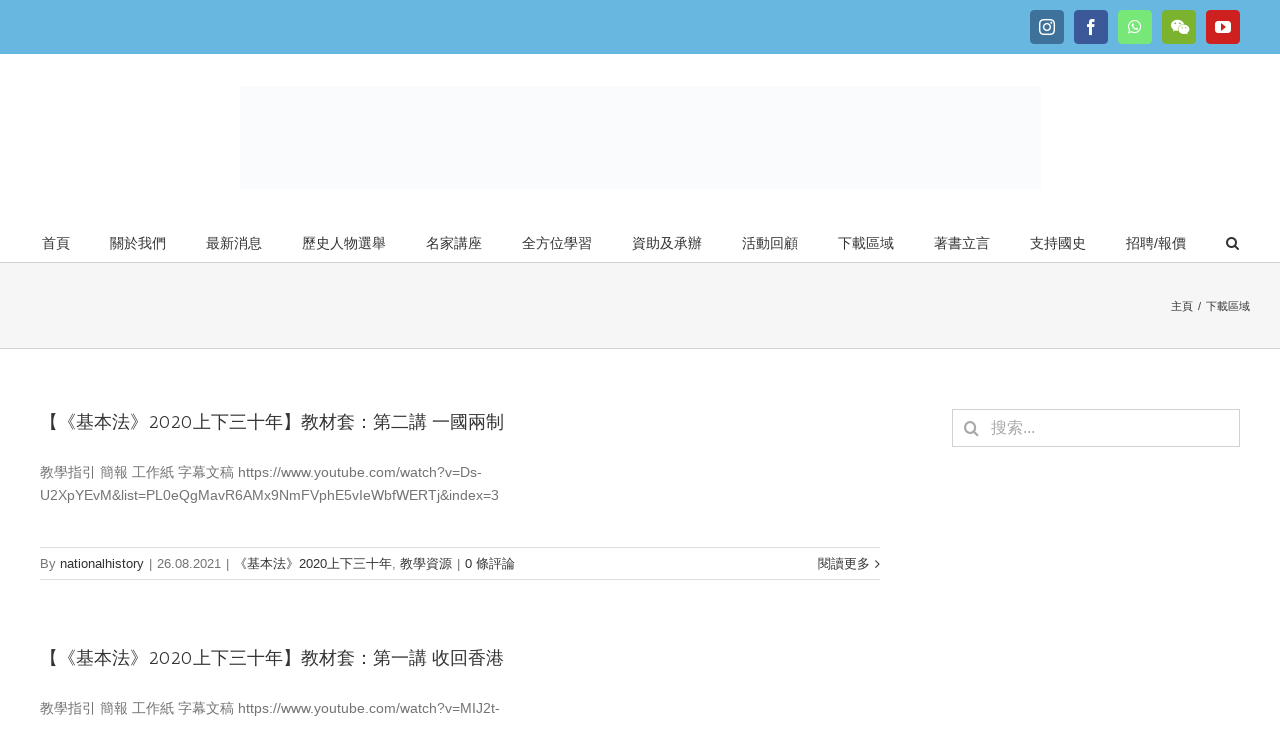

--- FILE ---
content_type: text/html; charset=UTF-8
request_url: https://cnhe-hk.org/category/%E4%B8%8B%E8%BC%89%E5%8D%80%E5%9F%9F/page/3/
body_size: 29694
content:
<!DOCTYPE html><html class="avada-html-layout-wide avada-html-header-position-top avada-html-is-archive" lang="zh-TW" prefix="og: http://ogp.me/ns# fb: http://ogp.me/ns/fb#"><head><script data-no-optimize="1">var litespeed_docref=sessionStorage.getItem("litespeed_docref");litespeed_docref&&(Object.defineProperty(document,"referrer",{get:function(){return litespeed_docref}}),sessionStorage.removeItem("litespeed_docref"));</script> <meta http-equiv="X-UA-Compatible" content="IE=edge" /><meta http-equiv="Content-Type" content="text/html; charset=utf-8"/><meta name="viewport" content="width=device-width, initial-scale=1" /><meta name='robots' content='index, follow, max-image-preview:large, max-snippet:-1, max-video-preview:-1' /><style>img:is([sizes="auto" i], [sizes^="auto," i]) { contain-intrinsic-size: 3000px 1500px }</style><meta name="dlm-version" content="4.9.14"><title>下載區域 Archives - 第 3 頁，總計 7 頁 - 國史教育中心</title><link rel="canonical" href="https://cnhe-hk.org/category/下載區域/page/3/" /><link rel="prev" href="https://cnhe-hk.org/category/%e4%b8%8b%e8%bc%89%e5%8d%80%e5%9f%9f/page/2/" /><link rel="next" href="https://cnhe-hk.org/category/%e4%b8%8b%e8%bc%89%e5%8d%80%e5%9f%9f/page/4/" /><meta property="og:locale" content="zh_TW" /><meta property="og:type" content="article" /><meta property="og:title" content="下載區域 Archives - 第 3 頁，總計 7 頁 - 國史教育中心" /><meta property="og:url" content="https://cnhe-hk.org/category/下載區域/" /><meta property="og:site_name" content="國史教育中心" /><meta name="twitter:card" content="summary_large_image" /> <script type="application/ld+json" class="yoast-schema-graph">{"@context":"https://schema.org","@graph":[{"@type":"CollectionPage","@id":"https://cnhe-hk.org/category/%e4%b8%8b%e8%bc%89%e5%8d%80%e5%9f%9f/","url":"https://cnhe-hk.org/category/%e4%b8%8b%e8%bc%89%e5%8d%80%e5%9f%9f/page/3/","name":"下載區域 Archives - 第 3 頁，總計 7 頁 - 國史教育中心","isPartOf":{"@id":"https://cnhe-hk.org/#website"},"breadcrumb":{"@id":"https://cnhe-hk.org/category/%e4%b8%8b%e8%bc%89%e5%8d%80%e5%9f%9f/page/3/#breadcrumb"},"inLanguage":"zh-TW"},{"@type":"BreadcrumbList","@id":"https://cnhe-hk.org/category/%e4%b8%8b%e8%bc%89%e5%8d%80%e5%9f%9f/page/3/#breadcrumb","itemListElement":[{"@type":"ListItem","position":1,"name":"Home","item":"https://cnhe-hk.org/"},{"@type":"ListItem","position":2,"name":"下載區域"}]},{"@type":"WebSite","@id":"https://cnhe-hk.org/#website","url":"https://cnhe-hk.org/","name":"國史教育中心","description":"凝聚社會各界共識，向年青一代、老師及公眾人士，傳承中華文化精萃，同為中華歷史文化之賡續，略伸棉薄。","potentialAction":[{"@type":"SearchAction","target":{"@type":"EntryPoint","urlTemplate":"https://cnhe-hk.org/?s={search_term_string}"},"query-input":"required name=search_term_string"}],"inLanguage":"zh-TW"}]}</script> <link rel="alternate" type="application/rss+xml" title="訂閱《國史教育中心》&raquo; 資訊提供" href="https://cnhe-hk.org/feed/" /><link rel="alternate" type="application/rss+xml" title="訂閱《國史教育中心》&raquo; 留言的資訊提供" href="https://cnhe-hk.org/comments/feed/" /><link rel="alternate" type="text/calendar" title="國史教育中心 &raquo; iCal Feed" href="https://cnhe-hk.org/events/?ical=1" /><link rel="alternate" type="application/rss+xml" title="訂閱《國史教育中心》&raquo; 分類〈下載區域〉的資訊提供" href="https://cnhe-hk.org/category/%e4%b8%8b%e8%bc%89%e5%8d%80%e5%9f%9f/feed/" /><link data-optimized="2" rel="stylesheet" href="https://cnhe-hk.org/wp-content/litespeed/css/ee48c2574d9ea07df5d996fdefccbbfd.css?ver=b3b70" /><style id='classic-theme-styles-inline-css' type='text/css'>/*! This file is auto-generated */
.wp-block-button__link{color:#fff;background-color:#32373c;border-radius:9999px;box-shadow:none;text-decoration:none;padding:calc(.667em + 2px) calc(1.333em + 2px);font-size:1.125em}.wp-block-file__button{background:#32373c;color:#fff;text-decoration:none}</style><style id='global-styles-inline-css' type='text/css'>:root{--wp--preset--aspect-ratio--square: 1;--wp--preset--aspect-ratio--4-3: 4/3;--wp--preset--aspect-ratio--3-4: 3/4;--wp--preset--aspect-ratio--3-2: 3/2;--wp--preset--aspect-ratio--2-3: 2/3;--wp--preset--aspect-ratio--16-9: 16/9;--wp--preset--aspect-ratio--9-16: 9/16;--wp--preset--color--black: #000000;--wp--preset--color--cyan-bluish-gray: #abb8c3;--wp--preset--color--white: #ffffff;--wp--preset--color--pale-pink: #f78da7;--wp--preset--color--vivid-red: #cf2e2e;--wp--preset--color--luminous-vivid-orange: #ff6900;--wp--preset--color--luminous-vivid-amber: #fcb900;--wp--preset--color--light-green-cyan: #7bdcb5;--wp--preset--color--vivid-green-cyan: #00d084;--wp--preset--color--pale-cyan-blue: #8ed1fc;--wp--preset--color--vivid-cyan-blue: #0693e3;--wp--preset--color--vivid-purple: #9b51e0;--wp--preset--gradient--vivid-cyan-blue-to-vivid-purple: linear-gradient(135deg,rgba(6,147,227,1) 0%,rgb(155,81,224) 100%);--wp--preset--gradient--light-green-cyan-to-vivid-green-cyan: linear-gradient(135deg,rgb(122,220,180) 0%,rgb(0,208,130) 100%);--wp--preset--gradient--luminous-vivid-amber-to-luminous-vivid-orange: linear-gradient(135deg,rgba(252,185,0,1) 0%,rgba(255,105,0,1) 100%);--wp--preset--gradient--luminous-vivid-orange-to-vivid-red: linear-gradient(135deg,rgba(255,105,0,1) 0%,rgb(207,46,46) 100%);--wp--preset--gradient--very-light-gray-to-cyan-bluish-gray: linear-gradient(135deg,rgb(238,238,238) 0%,rgb(169,184,195) 100%);--wp--preset--gradient--cool-to-warm-spectrum: linear-gradient(135deg,rgb(74,234,220) 0%,rgb(151,120,209) 20%,rgb(207,42,186) 40%,rgb(238,44,130) 60%,rgb(251,105,98) 80%,rgb(254,248,76) 100%);--wp--preset--gradient--blush-light-purple: linear-gradient(135deg,rgb(255,206,236) 0%,rgb(152,150,240) 100%);--wp--preset--gradient--blush-bordeaux: linear-gradient(135deg,rgb(254,205,165) 0%,rgb(254,45,45) 50%,rgb(107,0,62) 100%);--wp--preset--gradient--luminous-dusk: linear-gradient(135deg,rgb(255,203,112) 0%,rgb(199,81,192) 50%,rgb(65,88,208) 100%);--wp--preset--gradient--pale-ocean: linear-gradient(135deg,rgb(255,245,203) 0%,rgb(182,227,212) 50%,rgb(51,167,181) 100%);--wp--preset--gradient--electric-grass: linear-gradient(135deg,rgb(202,248,128) 0%,rgb(113,206,126) 100%);--wp--preset--gradient--midnight: linear-gradient(135deg,rgb(2,3,129) 0%,rgb(40,116,252) 100%);--wp--preset--font-size--small: 10.5px;--wp--preset--font-size--medium: 20px;--wp--preset--font-size--large: 21px;--wp--preset--font-size--x-large: 42px;--wp--preset--font-size--normal: 14px;--wp--preset--font-size--xlarge: 28px;--wp--preset--font-size--huge: 42px;--wp--preset--spacing--20: 0.44rem;--wp--preset--spacing--30: 0.67rem;--wp--preset--spacing--40: 1rem;--wp--preset--spacing--50: 1.5rem;--wp--preset--spacing--60: 2.25rem;--wp--preset--spacing--70: 3.38rem;--wp--preset--spacing--80: 5.06rem;--wp--preset--shadow--natural: 6px 6px 9px rgba(0, 0, 0, 0.2);--wp--preset--shadow--deep: 12px 12px 50px rgba(0, 0, 0, 0.4);--wp--preset--shadow--sharp: 6px 6px 0px rgba(0, 0, 0, 0.2);--wp--preset--shadow--outlined: 6px 6px 0px -3px rgba(255, 255, 255, 1), 6px 6px rgba(0, 0, 0, 1);--wp--preset--shadow--crisp: 6px 6px 0px rgba(0, 0, 0, 1);}:where(.is-layout-flex){gap: 0.5em;}:where(.is-layout-grid){gap: 0.5em;}body .is-layout-flex{display: flex;}.is-layout-flex{flex-wrap: wrap;align-items: center;}.is-layout-flex > :is(*, div){margin: 0;}body .is-layout-grid{display: grid;}.is-layout-grid > :is(*, div){margin: 0;}:where(.wp-block-columns.is-layout-flex){gap: 2em;}:where(.wp-block-columns.is-layout-grid){gap: 2em;}:where(.wp-block-post-template.is-layout-flex){gap: 1.25em;}:where(.wp-block-post-template.is-layout-grid){gap: 1.25em;}.has-black-color{color: var(--wp--preset--color--black) !important;}.has-cyan-bluish-gray-color{color: var(--wp--preset--color--cyan-bluish-gray) !important;}.has-white-color{color: var(--wp--preset--color--white) !important;}.has-pale-pink-color{color: var(--wp--preset--color--pale-pink) !important;}.has-vivid-red-color{color: var(--wp--preset--color--vivid-red) !important;}.has-luminous-vivid-orange-color{color: var(--wp--preset--color--luminous-vivid-orange) !important;}.has-luminous-vivid-amber-color{color: var(--wp--preset--color--luminous-vivid-amber) !important;}.has-light-green-cyan-color{color: var(--wp--preset--color--light-green-cyan) !important;}.has-vivid-green-cyan-color{color: var(--wp--preset--color--vivid-green-cyan) !important;}.has-pale-cyan-blue-color{color: var(--wp--preset--color--pale-cyan-blue) !important;}.has-vivid-cyan-blue-color{color: var(--wp--preset--color--vivid-cyan-blue) !important;}.has-vivid-purple-color{color: var(--wp--preset--color--vivid-purple) !important;}.has-black-background-color{background-color: var(--wp--preset--color--black) !important;}.has-cyan-bluish-gray-background-color{background-color: var(--wp--preset--color--cyan-bluish-gray) !important;}.has-white-background-color{background-color: var(--wp--preset--color--white) !important;}.has-pale-pink-background-color{background-color: var(--wp--preset--color--pale-pink) !important;}.has-vivid-red-background-color{background-color: var(--wp--preset--color--vivid-red) !important;}.has-luminous-vivid-orange-background-color{background-color: var(--wp--preset--color--luminous-vivid-orange) !important;}.has-luminous-vivid-amber-background-color{background-color: var(--wp--preset--color--luminous-vivid-amber) !important;}.has-light-green-cyan-background-color{background-color: var(--wp--preset--color--light-green-cyan) !important;}.has-vivid-green-cyan-background-color{background-color: var(--wp--preset--color--vivid-green-cyan) !important;}.has-pale-cyan-blue-background-color{background-color: var(--wp--preset--color--pale-cyan-blue) !important;}.has-vivid-cyan-blue-background-color{background-color: var(--wp--preset--color--vivid-cyan-blue) !important;}.has-vivid-purple-background-color{background-color: var(--wp--preset--color--vivid-purple) !important;}.has-black-border-color{border-color: var(--wp--preset--color--black) !important;}.has-cyan-bluish-gray-border-color{border-color: var(--wp--preset--color--cyan-bluish-gray) !important;}.has-white-border-color{border-color: var(--wp--preset--color--white) !important;}.has-pale-pink-border-color{border-color: var(--wp--preset--color--pale-pink) !important;}.has-vivid-red-border-color{border-color: var(--wp--preset--color--vivid-red) !important;}.has-luminous-vivid-orange-border-color{border-color: var(--wp--preset--color--luminous-vivid-orange) !important;}.has-luminous-vivid-amber-border-color{border-color: var(--wp--preset--color--luminous-vivid-amber) !important;}.has-light-green-cyan-border-color{border-color: var(--wp--preset--color--light-green-cyan) !important;}.has-vivid-green-cyan-border-color{border-color: var(--wp--preset--color--vivid-green-cyan) !important;}.has-pale-cyan-blue-border-color{border-color: var(--wp--preset--color--pale-cyan-blue) !important;}.has-vivid-cyan-blue-border-color{border-color: var(--wp--preset--color--vivid-cyan-blue) !important;}.has-vivid-purple-border-color{border-color: var(--wp--preset--color--vivid-purple) !important;}.has-vivid-cyan-blue-to-vivid-purple-gradient-background{background: var(--wp--preset--gradient--vivid-cyan-blue-to-vivid-purple) !important;}.has-light-green-cyan-to-vivid-green-cyan-gradient-background{background: var(--wp--preset--gradient--light-green-cyan-to-vivid-green-cyan) !important;}.has-luminous-vivid-amber-to-luminous-vivid-orange-gradient-background{background: var(--wp--preset--gradient--luminous-vivid-amber-to-luminous-vivid-orange) !important;}.has-luminous-vivid-orange-to-vivid-red-gradient-background{background: var(--wp--preset--gradient--luminous-vivid-orange-to-vivid-red) !important;}.has-very-light-gray-to-cyan-bluish-gray-gradient-background{background: var(--wp--preset--gradient--very-light-gray-to-cyan-bluish-gray) !important;}.has-cool-to-warm-spectrum-gradient-background{background: var(--wp--preset--gradient--cool-to-warm-spectrum) !important;}.has-blush-light-purple-gradient-background{background: var(--wp--preset--gradient--blush-light-purple) !important;}.has-blush-bordeaux-gradient-background{background: var(--wp--preset--gradient--blush-bordeaux) !important;}.has-luminous-dusk-gradient-background{background: var(--wp--preset--gradient--luminous-dusk) !important;}.has-pale-ocean-gradient-background{background: var(--wp--preset--gradient--pale-ocean) !important;}.has-electric-grass-gradient-background{background: var(--wp--preset--gradient--electric-grass) !important;}.has-midnight-gradient-background{background: var(--wp--preset--gradient--midnight) !important;}.has-small-font-size{font-size: var(--wp--preset--font-size--small) !important;}.has-medium-font-size{font-size: var(--wp--preset--font-size--medium) !important;}.has-large-font-size{font-size: var(--wp--preset--font-size--large) !important;}.has-x-large-font-size{font-size: var(--wp--preset--font-size--x-large) !important;}
:where(.wp-block-post-template.is-layout-flex){gap: 1.25em;}:where(.wp-block-post-template.is-layout-grid){gap: 1.25em;}
:where(.wp-block-columns.is-layout-flex){gap: 2em;}:where(.wp-block-columns.is-layout-grid){gap: 2em;}
:root :where(.wp-block-pullquote){font-size: 1.5em;line-height: 1.6;}</style><!--[if IE]><link rel='stylesheet' id='avada-IE-css' href='https://cnhe-hk.org/wp-content/themes/Avada/assets/css/dynamic/ie.min.css' type='text/css' media='all' /><style id='avada-IE-inline-css' type='text/css'>.avada-select-parent .select-arrow{background-color:#ffffff}
.select-arrow{background-color:#ffffff}</style><![endif]--><script type="litespeed/javascript" data-src="https://cnhe-hk.org/wp-includes/js/jquery/jquery.min.js" id="jquery-core-js"></script> <link rel="https://api.w.org/" href="https://cnhe-hk.org/wp-json/" /><link rel="alternate" title="JSON" type="application/json" href="https://cnhe-hk.org/wp-json/wp/v2/categories/43" /><link rel="EditURI" type="application/rsd+xml" title="RSD" href="https://cnhe-hk.org/xmlrpc.php?rsd" /><meta name="generator" content="WordPress 6.8.3" /><meta name="tec-api-version" content="v1"><meta name="tec-api-origin" content="https://cnhe-hk.org"><link rel="alternate" href="https://cnhe-hk.org/wp-json/tribe/events/v1/" /><style type="text/css" id="css-fb-visibility">@media screen and (max-width: 640px){body:not(.fusion-builder-ui-wireframe) .fusion-no-small-visibility{display:none !important;}body:not(.fusion-builder-ui-wireframe) .sm-text-align-center{text-align:center !important;}body:not(.fusion-builder-ui-wireframe) .sm-text-align-left{text-align:left !important;}body:not(.fusion-builder-ui-wireframe) .sm-text-align-right{text-align:right !important;}body:not(.fusion-builder-ui-wireframe) .sm-mx-auto{margin-left:auto !important;margin-right:auto !important;}body:not(.fusion-builder-ui-wireframe) .sm-ml-auto{margin-left:auto !important;}body:not(.fusion-builder-ui-wireframe) .sm-mr-auto{margin-right:auto !important;}body:not(.fusion-builder-ui-wireframe) .fusion-absolute-position-small{position:absolute;top:auto;width:100%;}}@media screen and (min-width: 641px) and (max-width: 1024px){body:not(.fusion-builder-ui-wireframe) .fusion-no-medium-visibility{display:none !important;}body:not(.fusion-builder-ui-wireframe) .md-text-align-center{text-align:center !important;}body:not(.fusion-builder-ui-wireframe) .md-text-align-left{text-align:left !important;}body:not(.fusion-builder-ui-wireframe) .md-text-align-right{text-align:right !important;}body:not(.fusion-builder-ui-wireframe) .md-mx-auto{margin-left:auto !important;margin-right:auto !important;}body:not(.fusion-builder-ui-wireframe) .md-ml-auto{margin-left:auto !important;}body:not(.fusion-builder-ui-wireframe) .md-mr-auto{margin-right:auto !important;}body:not(.fusion-builder-ui-wireframe) .fusion-absolute-position-medium{position:absolute;top:auto;width:100%;}}@media screen and (min-width: 1025px){body:not(.fusion-builder-ui-wireframe) .fusion-no-large-visibility{display:none !important;}body:not(.fusion-builder-ui-wireframe) .lg-text-align-center{text-align:center !important;}body:not(.fusion-builder-ui-wireframe) .lg-text-align-left{text-align:left !important;}body:not(.fusion-builder-ui-wireframe) .lg-text-align-right{text-align:right !important;}body:not(.fusion-builder-ui-wireframe) .lg-mx-auto{margin-left:auto !important;margin-right:auto !important;}body:not(.fusion-builder-ui-wireframe) .lg-ml-auto{margin-left:auto !important;}body:not(.fusion-builder-ui-wireframe) .lg-mr-auto{margin-right:auto !important;}body:not(.fusion-builder-ui-wireframe) .fusion-absolute-position-large{position:absolute;top:auto;width:100%;}}</style> <script type="litespeed/javascript">var doc=document.documentElement;doc.setAttribute('data-useragent',navigator.userAgent)</script> </head><body class="archive paged category category-43 paged-3 category-paged-3 wp-theme-Avada tribe-no-js fusion-image-hovers fusion-pagination-sizing fusion-button_size-large fusion-button_type-flat fusion-button_span-no avada-image-rollover-circle-yes avada-image-rollover-yes avada-image-rollover-direction-left fusion-has-button-gradient fusion-body ltr fusion-sticky-header no-tablet-sticky-header no-mobile-sticky-header no-mobile-slidingbar avada-has-rev-slider-styles fusion-disable-outline fusion-sub-menu-fade mobile-logo-pos-center layout-wide-mode avada-has-boxed-modal-shadow- layout-scroll-offset-full avada-has-zero-margin-offset-top has-sidebar fusion-top-header menu-text-align-center mobile-menu-design-modern fusion-show-pagination-text fusion-header-layout-v5 avada-responsive avada-footer-fx-none avada-menu-highlight-style-bar fusion-search-form-clean fusion-main-menu-search-overlay fusion-avatar-circle avada-dropdown-styles avada-blog-layout-medium avada-blog-archive-layout-medium avada-ec-not-100-width avada-ec-meta-layout-sidebar avada-header-shadow-no avada-menu-icon-position-left avada-has-megamenu-shadow avada-has-mainmenu-dropdown-divider avada-has-pagetitle-100-width avada-has-main-nav-search-icon avada-has-breadcrumb-mobile-hidden avada-has-titlebar-bar_and_content avada-has-pagination-padding avada-flyout-menu-direction-fade avada-ec-views-v2 modula-best-grid-gallery" >
<a class="skip-link screen-reader-text" href="#content">Skip to content</a><div id="boxed-wrapper"><div class="fusion-sides-frame"></div><div id="wrapper" class="fusion-wrapper"><div id="home" style="position:relative;top:-1px;"></div><header class="fusion-header-wrapper"><div class="fusion-header-v5 fusion-logo-alignment fusion-logo-center fusion-sticky-menu- fusion-sticky-logo- fusion-mobile-logo- fusion-sticky-menu-only fusion-header-menu-align-center fusion-mobile-menu-design-modern"><div class="fusion-secondary-header"><div class="fusion-row"><div class="fusion-alignright"><div class="fusion-social-links-header"><div class="fusion-social-networks boxed-icons"><div class="fusion-social-networks-wrapper"><a  class="fusion-social-network-icon fusion-tooltip fusion-instagram fusion-icon-instagram" style="color:#ffffff;background-color:#3f729b;border-color:#3f729b;" data-placement="left" data-title="Instagram" data-toggle="tooltip" title="Instagram" href="https://www.instagram.com/cnhehk/" target="_blank" rel="noopener noreferrer"><span class="screen-reader-text">Instagram</span></a><a  class="fusion-social-network-icon fusion-tooltip fusion-facebook fusion-icon-facebook" style="color:#ffffff;background-color:#3b5998;border-color:#3b5998;" data-placement="left" data-title="Facebook" data-toggle="tooltip" title="Facebook" href="https://www.facebook.com/profile.php?id=61564413172404&amp;mibextid=LQQJ4d" target="_blank" rel="noopener noreferrer"><span class="screen-reader-text">Facebook</span></a><a  class="fusion-social-network-icon fusion-tooltip fusion-whatsapp fusion-icon-whatsapp" style="color:#ffffff;background-color:#77e878;border-color:#77e878;" data-placement="left" data-title="WhatsApp" data-toggle="tooltip" title="WhatsApp" href="https://whatsapp.com/channel/0029Vaj9OGwJkK7H2jlL6U3C" target="_blank" rel="noopener noreferrer"><span class="screen-reader-text">WhatsApp</span></a><a  class="fusion-social-network-icon fusion-tooltip fusion-wechat fusion-icon-wechat" style="color:#ffffff;background-color:#7bb22e;border-color:#7bb22e;" data-placement="left" data-title="WeChat" data-toggle="tooltip" title="WeChat" href="https://mp.weixin.qq.com/s/OXETVN-zOGNvmohrUJcN0w" target="_blank" rel="noopener noreferrer"><span class="screen-reader-text">WeChat</span></a><a  class="fusion-social-network-icon fusion-tooltip fusion-youtube fusion-icon-youtube" style="color:#ffffff;background-color:#cd201f;border-color:#cd201f;" data-placement="left" data-title="YouTube" data-toggle="tooltip" title="YouTube" href="https://www.youtube.com/channel/UCGTsHoGpoFdLYED1C9avo1g?view_as=subscriber" target="_blank" rel="noopener noreferrer"><span class="screen-reader-text">YouTube</span></a></div></div></div></div></div></div><div class="fusion-header-sticky-height"></div><div class="fusion-sticky-header-wrapper"><div class="fusion-header"><div class="fusion-row"><div class="fusion-logo" data-margin-top="31px" data-margin-bottom="31px" data-margin-left="0px" data-margin-right="0px">
<a class="fusion-logo-link"  href="https://cnhe-hk.org/" >
<img data-lazyloaded="1" src="[data-uri]" data-src="https://cnhe-hk.org/wp-content/uploads/2018/06/國史教育中心-香港.jpg" data-srcset="https://cnhe-hk.org/wp-content/uploads/2018/06/國史教育中心-香港.jpg 1x" width="801" height="103" alt="國史教育中心 Logo" data-retina_logo_url="" class="fusion-standard-logo" />
</a></div><div class="fusion-mobile-menu-icons">
<a href="#" class="fusion-icon fusion-icon-bars" aria-label="Toggle mobile menu" aria-expanded="false"></a></div></div></div><div class="fusion-secondary-main-menu"><div class="fusion-row"><nav class="fusion-main-menu" aria-label="Main Menu"><div class="fusion-overlay-search"><form role="search" class="searchform fusion-search-form  fusion-search-form-clean" method="get" action="https://cnhe-hk.org/"><div class="fusion-search-form-content"><div class="fusion-search-field search-field">
<label><span class="screen-reader-text">搜索結果：</span>
<input type="search" value="" name="s" class="s" placeholder="搜索..." required aria-required="true" aria-label="搜索..."/>
</label></div><div class="fusion-search-button search-button">
<input type="submit" class="fusion-search-submit searchsubmit" aria-label="搜尋" value="&#xf002;" /></div></div></form><div class="fusion-search-spacer"></div><a href="#" role="button" aria-label="Close Search" class="fusion-close-search"></a></div><ul id="menu-%e5%9c%8b%e5%8f%b2%e6%95%99%e8%82%b2%e8%8f%9c%e5%96%ae-main-navigation" class="fusion-menu"><li  id="menu-item-11844"  class="menu-item menu-item-type-post_type menu-item-object-page menu-item-home menu-item-11844"  data-item-id="11844"><a  href="https://cnhe-hk.org/" class="fusion-bar-highlight"><span class="menu-text">首頁</span></a></li><li  id="menu-item-11913"  class="menu-item menu-item-type-post_type menu-item-object-page menu-item-has-children menu-item-11913 fusion-dropdown-menu"  data-item-id="11913"><a  href="https://cnhe-hk.org/%e9%97%9c%e6%96%bc%e5%9c%8b%e5%8f%b2%e6%95%99%e8%82%b2%e4%b8%ad%e5%bf%83/" class="fusion-bar-highlight"><span class="menu-text">關於我們</span></a><ul class="sub-menu"><li  id="menu-item-12336"  class="menu-item menu-item-type-post_type menu-item-object-page menu-item-12336 fusion-dropdown-submenu" ><a  href="https://cnhe-hk.org/%e9%97%9c%e6%96%bc%e5%9c%8b%e5%8f%b2%e6%95%99%e8%82%b2%e4%b8%ad%e5%bf%83/%e5%ae%97%e6%97%a8/" class="fusion-bar-highlight"><span>宗旨</span></a></li><li  id="menu-item-12326"  class="menu-item menu-item-type-post_type menu-item-object-page menu-item-12326 fusion-dropdown-submenu" ><a  href="https://cnhe-hk.org/%e9%97%9c%e6%96%bc%e5%9c%8b%e5%8f%b2%e6%95%99%e8%82%b2%e4%b8%ad%e5%bf%83/%e6%a6%ae%e8%ad%bd%e9%a1%a7%e5%95%8f%ef%bc%8f%e9%a1%a7%e5%95%8f/" class="fusion-bar-highlight"><span>顧問團隊</span></a></li><li  id="menu-item-12325"  class="menu-item menu-item-type-post_type menu-item-object-page menu-item-12325 fusion-dropdown-submenu" ><a  href="https://cnhe-hk.org/%e9%97%9c%e6%96%bc%e5%9c%8b%e5%8f%b2%e6%95%99%e8%82%b2%e4%b8%ad%e5%bf%83/%e5%a7%94%e5%93%a1%e6%9c%83/" class="fusion-bar-highlight"><span>中心委員會</span></a></li><li  id="menu-item-16039"  class="menu-item menu-item-type-post_type menu-item-object-page menu-item-has-children menu-item-16039 fusion-dropdown-submenu" ><a  href="https://cnhe-hk.org/%e5%9c%8b%e5%8f%b2%e9%9d%92%e5%b9%b4/" class="fusion-bar-highlight"><span>國史青年</span></a><ul class="sub-menu"><li  id="menu-item-22871"  class="menu-item menu-item-type-custom menu-item-object-custom menu-item-22871" ><a  href="https://cnhe-hk.org/%e7%9f%a5%e5%8f%b2%e7%b3%bb%e5%88%97%e5%b9%b3%e5%8f%b0/" class="fusion-bar-highlight"><span>知史系列平台</span></a></li><li  id="menu-item-16050"  class="menu-item menu-item-type-post_type menu-item-object-page menu-item-16050" ><a  href="https://cnhe-hk.org/%e5%9c%8b%e5%8f%b2%e9%9d%92%e5%b9%b4/%e4%b8%ad%e5%8f%b2%e4%ba%ae%e6%98%9f%e6%98%9fdse%e5%b0%8e%e8%88%aa%e8%a8%88%e5%8a%83/" class="fusion-bar-highlight"><span>應戰DSE</span></a></li><li  id="menu-item-16052"  class="menu-item menu-item-type-post_type menu-item-object-page menu-item-16052" ><a  href="https://cnhe-hk.org/%e5%9c%8b%e5%8f%b2%e9%9d%92%e5%b9%b4/%e5%90%84%e9%a1%9e%e6%af%94%e8%b3%bd/" class="fusion-bar-highlight"><span>各類比賽</span></a></li><li  id="menu-item-16049"  class="menu-item menu-item-type-post_type menu-item-object-page menu-item-has-children menu-item-16049" ><a  href="https://cnhe-hk.org/%e5%9c%8b%e5%8f%b2%e9%9d%92%e5%b9%b4/%e6%96%87%e7%ab%a0%e7%99%bc%e8%a1%a8/" class="fusion-bar-highlight"><span>文章發表</span></a><ul class="sub-menu"><li  id="menu-item-16256"  class="menu-item menu-item-type-post_type menu-item-object-page menu-item-16256" ><a  href="https://cnhe-hk.org/%e5%9c%8b%e5%8f%b2%e9%9d%92%e5%b9%b4/%e6%96%87%e7%ab%a0%e7%99%bc%e8%a1%a8/%e6%82%85%e8%ae%80%e8%aa%9e%e6%96%87/" class="fusion-bar-highlight"><span>悅讀語文</span></a></li><li  id="menu-item-16255"  class="menu-item menu-item-type-post_type menu-item-object-page menu-item-16255" ><a  href="https://cnhe-hk.org/%e5%9c%8b%e5%8f%b2%e9%9d%92%e5%b9%b4/%e6%96%87%e7%ab%a0%e7%99%bc%e8%a1%a8/%e9%99%bd%e5%85%89%e6%a0%a1%e5%9c%92/" class="fusion-bar-highlight"><span>陽光校園</span></a></li><li  id="menu-item-16254"  class="menu-item menu-item-type-post_type menu-item-object-page menu-item-16254" ><a  href="https://cnhe-hk.org/%e5%9c%8b%e5%8f%b2%e9%9d%92%e5%b9%b4/%e6%96%87%e7%ab%a0%e7%99%bc%e8%a1%a8/%e9%9d%92%e5%8f%b2%e5%8a%84%e8%a8%98/" class="fusion-bar-highlight"><span>青史劄記</span></a></li></ul></li><li  id="menu-item-16051"  class="menu-item menu-item-type-post_type menu-item-object-page menu-item-16051" ><a  href="https://cnhe-hk.org/%e5%9c%8b%e5%8f%b2%e9%9d%92%e5%b9%b4/%e9%a6%99%e6%b8%af%e5%8f%b2%e8%b7%a1/" class="fusion-bar-highlight"><span>香港史跡</span></a></li></ul></li><li  id="menu-item-15424"  class="menu-item menu-item-type-post_type menu-item-object-page menu-item-15424 fusion-dropdown-submenu" ><a  href="https://cnhe-hk.org/%e9%97%9c%e6%96%bc%e5%9c%8b%e5%8f%b2%e6%95%99%e8%82%b2%e4%b8%ad%e5%bf%83/%e5%91%a8%e5%b9%b4%e5%a0%b1%e5%91%8a/" class="fusion-bar-highlight"><span>周年報告</span></a></li><li  id="menu-item-13387"  class="menu-item menu-item-type-post_type menu-item-object-page menu-item-13387 fusion-dropdown-submenu" ><a  href="https://cnhe-hk.org/%e9%97%9c%e6%96%bc%e5%9c%8b%e5%8f%b2%e6%95%99%e8%82%b2%e4%b8%ad%e5%bf%83/%e5%aa%92%e9%ab%94%e5%a0%b1%e5%b0%8e/" class="fusion-bar-highlight"><span>媒體報導</span></a></li><li  id="menu-item-11914"  class="menu-item menu-item-type-post_type menu-item-object-page menu-item-11914 fusion-dropdown-submenu" ><a  href="https://cnhe-hk.org/%e9%97%9c%e6%96%bc%e5%9c%8b%e5%8f%b2%e6%95%99%e8%82%b2%e4%b8%ad%e5%bf%83/%e5%90%88%e4%bd%9c%e4%bc%99%e4%bc%b4/" class="fusion-bar-highlight"><span>合作夥伴</span></a></li><li  id="menu-item-13064"  class="menu-item menu-item-type-post_type menu-item-object-page menu-item-13064 fusion-dropdown-submenu" ><a  href="https://cnhe-hk.org/%e9%97%9c%e6%96%bc%e5%9c%8b%e5%8f%b2%e6%95%99%e8%82%b2%e4%b8%ad%e5%bf%83/%e5%a5%bd%e5%8f%8b%e9%80%a3%e7%b5%90/" class="fusion-bar-highlight"><span>友好連結</span></a></li><li  id="menu-item-12797"  class="menu-item menu-item-type-post_type menu-item-object-page menu-item-12797 fusion-dropdown-submenu" ><a  href="https://cnhe-hk.org/%e9%97%9c%e6%96%bc%e5%9c%8b%e5%8f%b2%e6%95%99%e8%82%b2%e4%b8%ad%e5%bf%83/%e8%81%af%e7%b5%a1%e6%88%91%e5%80%91/" class="fusion-bar-highlight"><span>聯絡我們</span></a></li></ul></li><li  id="menu-item-11842"  class="menu-item menu-item-type-post_type menu-item-object-page menu-item-11842"  data-item-id="11842"><a  href="https://cnhe-hk.org/%e6%9c%80%e6%96%b0%e6%b6%88%e6%81%af/" class="fusion-bar-highlight"><span class="menu-text">最新消息</span></a></li><li  id="menu-item-16244"  class="menu-item menu-item-type-post_type menu-item-object-page menu-item-has-children menu-item-16244 fusion-dropdown-menu"  data-item-id="16244"><a  href="https://cnhe-hk.org/%e5%b9%b4%e5%ba%a6%e4%b8%ad%e5%9c%8b%e6%ad%b7%e5%8f%b2%e4%ba%ba%e7%89%a9%e9%81%b8%e8%88%89%e7%b3%bb%e5%88%97/" class="fusion-bar-highlight"><span class="menu-text">歷史人物選舉</span></a><ul class="sub-menu"><li  id="menu-item-23641"  class="menu-item menu-item-type-post_type menu-item-object-post menu-item-23641 fusion-dropdown-submenu" ><a  href="https://cnhe-hk.org/%e6%ad%b7%e5%b1%86%e6%ad%b7%e5%8f%b2%e4%ba%ba%e7%89%a9%e5%b0%8f%e6%aa%94%e6%a1%88/" class="fusion-bar-highlight"><span>歷屆歷史人物小檔案</span></a></li><li  id="menu-item-23962"  class="menu-item menu-item-type-post_type menu-item-object-page menu-item-has-children menu-item-23962 fusion-dropdown-submenu" ><a  href="https://cnhe-hk.org/%e5%b9%b4%e5%ba%a6%e4%b8%ad%e5%9c%8b%e6%ad%b7%e5%8f%b2%e4%ba%ba%e7%89%a9%e9%81%b8%e8%88%892025/" class="fusion-bar-highlight"><span>年度中國歷史人物選舉2025</span></a><ul class="sub-menu"><li  id="menu-item-23963"  class="menu-item menu-item-type-post_type menu-item-object-post menu-item-23963" ><a  href="https://cnhe-hk.org/%e5%b9%b4%e5%ba%a6%e4%b8%ad%e5%9c%8b%e6%ad%b7%e5%8f%b2%e4%ba%ba%e7%89%a9%e9%81%b8%e8%88%892025%e7%ac%ac%e4%b8%80%e9%9a%8e%e6%ae%b5%ef%bc%9a%e6%ad%b7%e5%8f%b2%e4%ba%ba%e7%89%a9%e9%81%b8%e8%88%89/" class="fusion-bar-highlight"><span>第一階段：歷史人物選舉</span></a></li><li  id="menu-item-23973"  class="menu-item menu-item-type-post_type menu-item-object-post menu-item-23973" ><a  href="https://cnhe-hk.org/%e5%b9%b4%e5%ba%a6%e4%b8%ad%e5%9c%8b%e6%ad%b7%e5%8f%b2%e4%ba%ba%e7%89%a9%e9%81%b8%e8%88%892025%e7%ac%ac%e4%ba%8c%e9%9a%8e%e6%ae%b5%ef%bc%9a%e5%b0%88%e9%a1%8c%e7%a0%94%e7%bf%92%e5%a0%b1%e5%91%8a/" class="fusion-bar-highlight"><span>第二階段：專題研習報告比賽</span></a></li></ul></li><li  id="menu-item-22898"  class="menu-item menu-item-type-post_type menu-item-object-page menu-item-has-children menu-item-22898 fusion-dropdown-submenu" ><a  href="https://cnhe-hk.org/%e5%b9%b4%e5%ba%a6%e4%b8%ad%e5%9c%8b%e6%ad%b7%e5%8f%b2%e4%ba%ba%e7%89%a9%e9%81%b8%e8%88%892024/" class="fusion-bar-highlight"><span>年度中國歷史人物選舉2024</span></a><ul class="sub-menu"><li  id="menu-item-23067"  class="menu-item menu-item-type-post_type menu-item-object-post menu-item-23067" ><a  href="https://cnhe-hk.org/%e5%b9%b4%e5%ba%a6%e4%b8%ad%e5%9c%8b%e6%ad%b7%e5%8f%b2%e4%ba%ba%e7%89%a9%e9%81%b8%e8%88%892024%e7%ac%ac%e4%b8%80%e9%9a%8e%e6%ae%b5%ef%bc%9a%e6%ad%b7%e5%8f%b2%e4%ba%ba%e7%89%a9%e9%81%b8%e8%88%89/" class="fusion-bar-highlight"><span>第一階段：歷史人物選舉</span></a></li><li  id="menu-item-23474"  class="menu-item menu-item-type-post_type menu-item-object-post menu-item-23474" ><a  href="https://cnhe-hk.org/%e5%b9%b4%e5%ba%a6%e4%b8%ad%e5%9c%8b%e6%ad%b7%e5%8f%b2%e4%ba%ba%e7%89%a9%e9%81%b8%e8%88%892024%e7%ac%ac%e4%ba%8c%e9%9a%8e%e6%ae%b5%ef%bc%9a%e5%b0%88%e9%a1%8c%e7%a0%94%e7%bf%92%e5%a0%b1%e5%91%8a/" class="fusion-bar-highlight"><span>第二階段：專題研習報告比賽</span></a></li><li  id="menu-item-23906"  class="menu-item menu-item-type-post_type menu-item-object-post menu-item-23906" ><a  href="https://cnhe-hk.org/qef-%e3%80%8a%e6%af%8b%e8%b2%a0%e9%9f%b6%e8%8f%af%e4%b8%80%e4%b8%80%e9%a9%83%e9%a8%8e%e9%90%b5%e5%b0%87%e3%83%bb%e9%9c%8d%e5%8e%bb%e7%97%85%e3%80%8b/" class="fusion-bar-highlight"><span>《毋負韶華一一驃騎鐵將・霍去病》舞台劇</span></a></li><li  id="menu-item-23905"  class="menu-item menu-item-type-post_type menu-item-object-post menu-item-23905" ><a  href="https://cnhe-hk.org/qef2023-0204-%e6%ad%b7%e5%8f%b2%e4%ba%ba%e7%89%a9%e5%b0%8f%e8%aa%aa%ef%bc%9a%e3%80%8a%e9%a9%83%e9%a8%8e%e9%90%b5%e5%b0%87-%e9%9c%8d%e5%8e%bb%e7%97%85%e3%80%8b/" class="fusion-bar-highlight"><span>歷史人物小說：《驃騎鐵將—霍去病》</span></a></li><li  id="menu-item-24362"  class="menu-item menu-item-type-post_type menu-item-object-post menu-item-24362" ><a  href="https://cnhe-hk.org/%e6%ad%b7%e5%8f%b2%e4%ba%ba%e7%89%a9%e9%96%b1%e8%ae%80%e7%af%87%e7%ab%a0/" class="fusion-bar-highlight"><span>歷史人物閱讀篇章</span></a></li></ul></li><li  id="menu-item-21008"  class="menu-item menu-item-type-post_type menu-item-object-page menu-item-has-children menu-item-21008 fusion-dropdown-submenu" ><a  href="https://cnhe-hk.org/%e5%b9%b4%e5%ba%a6%e4%b8%ad%e5%9c%8b%e6%ad%b7%e5%8f%b2%e4%ba%ba%e7%89%a9%e9%81%b8%e8%88%89%e7%b3%bb%e5%88%97/%e5%b9%b4%e5%ba%a6%e4%b8%ad%e5%9c%8b%e6%ad%b7%e5%8f%b2%e4%ba%ba%e7%89%a9%e9%81%b8%e8%88%892023/" class="fusion-bar-highlight"><span>年度中國歷史人物選舉2023</span></a><ul class="sub-menu"><li  id="menu-item-21000"  class="menu-item menu-item-type-post_type menu-item-object-post menu-item-21000" ><a  href="https://cnhe-hk.org/%e5%b9%b4%e5%ba%a6%e4%b8%ad%e5%9c%8b%e6%ad%b7%e5%8f%b2%e4%ba%ba%e7%89%a9%e9%81%b8%e8%88%892023-%e7%ac%ac%e4%b8%80%e9%9a%8e%e6%ae%b5%ef%bc%9a%e6%ad%b7%e5%8f%b2%e4%ba%ba%e7%89%a9%e9%81%b8%e8%88%89/" class="fusion-bar-highlight"><span>第一階段：歷史人物選舉</span></a></li><li  id="menu-item-22446"  class="menu-item menu-item-type-post_type menu-item-object-post menu-item-22446" ><a  href="https://cnhe-hk.org/%e5%b9%b4%e5%ba%a6%e4%b8%ad%e5%9c%8b%e6%ad%b7%e5%8f%b2%e4%ba%ba%e7%89%a9%e9%81%b8%e8%88%892023%e7%ac%ac%e4%ba%8c%e9%9a%8e%e6%ae%b5%ef%bc%9a%e5%b0%88%e9%a1%8c%e7%a0%94%e7%bf%92%e5%a0%b1%e5%91%8a/" class="fusion-bar-highlight"><span>第二階段：專題研習報告比賽</span></a></li><li  id="menu-item-23885"  class="menu-item menu-item-type-post_type menu-item-object-post menu-item-23885" ><a  href="https://cnhe-hk.org/qef%e8%88%9e%e5%8f%b0%e5%8a%87%e3%80%8a%e7%a9%ba%e5%b1%b1%e5%8d%b0%e6%b7%b1%e6%83%85%e3%83%bb%e7%8e%8b%e7%b6%ad%e3%80%8b/" class="fusion-bar-highlight"><span>《空山印深情・王維》舞台劇</span></a></li><li  id="menu-item-23884"  class="menu-item menu-item-type-post_type menu-item-object-post menu-item-23884" ><a  href="https://cnhe-hk.org/qef2022-0079-%e6%ad%b7%e5%8f%b2%e4%ba%ba%e7%89%a9%e5%b0%8f%e8%aa%aa%ef%bc%9a%e3%80%8a%e7%a9%ba%e5%b1%b1%e5%8d%b0%e6%b7%b1%e6%83%85-%e7%8e%8b%e7%b6%ad%e3%80%8b/" class="fusion-bar-highlight"><span>歷史人物小說：《空山印情深——王維》</span></a></li></ul></li><li  id="menu-item-20008"  class="menu-item menu-item-type-post_type menu-item-object-page menu-item-has-children menu-item-20008 fusion-dropdown-submenu" ><a  href="https://cnhe-hk.org/%e5%b9%b4%e5%ba%a6%e4%b8%ad%e5%9c%8b%e6%ad%b7%e5%8f%b2%e4%ba%ba%e7%89%a9%e9%81%b8%e8%88%89%e7%b3%bb%e5%88%97/%e5%b9%b4%e5%ba%a6%e4%b8%ad%e5%9c%8b%e6%ad%b7%e5%8f%b2%e4%ba%ba%e7%89%a9%e9%81%b8%e8%88%892022/" class="fusion-bar-highlight"><span>年度中國歷史人物選舉2022</span></a><ul class="sub-menu"><li  id="menu-item-20009"  class="menu-item menu-item-type-post_type menu-item-object-post menu-item-20009" ><a  href="https://cnhe-hk.org/%e5%b9%b4%e5%ba%a6%e4%b8%ad%e5%9c%8b%e6%ad%b7%e5%8f%b2%e4%ba%ba%e7%89%a9%e9%81%b8%e8%88%892022-%e7%ac%ac%e4%b8%80%e9%9a%8e%e6%ae%b5%ef%bc%9a%e6%ad%b7%e5%8f%b2%e4%ba%ba%e7%89%a9%e9%81%b8%e8%88%89/" class="fusion-bar-highlight"><span>第一階段：歷史人物選舉</span></a></li><li  id="menu-item-20875"  class="menu-item menu-item-type-post_type menu-item-object-post menu-item-20875" ><a  href="https://cnhe-hk.org/%e5%b9%b4%e5%ba%a6%e4%b8%ad%e5%9c%8b%e6%ad%b7%e5%8f%b2%e4%ba%ba%e7%89%a9%e9%81%b8%e8%88%892022%e7%ac%ac%e4%ba%8c%e9%9a%8e%e6%ae%b5%ef%bc%9a%e5%b0%88%e9%a1%8c%e7%a0%94%e7%bf%92%e5%a0%b1%e5%91%8a/" class="fusion-bar-highlight"><span>第二階段：專題研習報告比賽</span></a></li></ul></li><li  id="menu-item-18296"  class="menu-item menu-item-type-post_type menu-item-object-page menu-item-has-children menu-item-18296 fusion-dropdown-submenu" ><a  href="https://cnhe-hk.org/%e5%b9%b4%e5%ba%a6%e4%b8%ad%e5%9c%8b%e6%ad%b7%e5%8f%b2%e4%ba%ba%e7%89%a9%e9%81%b8%e8%88%89%e7%b3%bb%e5%88%97/%e5%b9%b4%e5%ba%a6%e4%b8%ad%e5%9c%8b%e6%ad%b7%e5%8f%b2%e4%ba%ba%e7%89%a9%e9%81%b8%e8%88%892021/" class="fusion-bar-highlight"><span>年度中國歷史人物選舉2021</span></a><ul class="sub-menu"><li  id="menu-item-18297"  class="menu-item menu-item-type-post_type menu-item-object-post menu-item-18297" ><a  href="https://cnhe-hk.org/chinesehistoricalfigureelection2021-1st-phase/" class="fusion-bar-highlight"><span>第一階段：歷史人物選舉</span></a></li><li  id="menu-item-18669"  class="menu-item menu-item-type-post_type menu-item-object-post menu-item-18669" ><a  href="https://cnhe-hk.org/%e5%b9%b4%e5%ba%a6%e4%b8%ad%e5%9c%8b%e6%ad%b7%e5%8f%b2%e4%ba%ba%e7%89%a9%e9%81%b8%e8%88%892021-%e7%ac%ac%e4%ba%8c%e9%9a%8e%e6%ae%b5%ef%bc%9a%e5%b0%88%e9%a1%8c%e7%a0%94%e7%bf%92%e5%a0%b1%e5%91%8a/" class="fusion-bar-highlight"><span>第二階段：專題研習報告比賽</span></a></li><li  id="menu-item-22344"  class="menu-item menu-item-type-post_type menu-item-object-post menu-item-22344" ><a  href="https://cnhe-hk.org/qef2021-0006-%e3%80%8c2022%e5%b9%b4%e5%ba%a6%e4%b8%ad%e5%9c%8b%e6%ad%b7%e5%8f%b2%e4%ba%ba%e7%89%a9%e6%b4%bb%e5%8b%95%e4%b8%89%e9%83%a8%e6%9b%b2%e3%80%8d%e9%a0%85%e7%9b%ae%e6%88%90%e6%9e%9c/" class="fusion-bar-highlight"><span>《天問・屈原》舞台劇</span></a></li><li  id="menu-item-21344"  class="menu-item menu-item-type-post_type menu-item-object-post menu-item-21344" ><a  href="https://cnhe-hk.org/qef2021-0006-%e6%ad%b7%e5%8f%b2%e4%ba%ba%e7%89%a9%e5%b0%8f%e8%aa%aa%ef%bc%9a%e3%80%8a%e5%b1%88%e5%8e%9f%e6%b2%89%e6%b1%9f%e3%80%8b/" class="fusion-bar-highlight"><span>歷史人物小說：《屈原沉江》</span></a></li></ul></li><li  id="menu-item-16418"  class="menu-item menu-item-type-post_type menu-item-object-page menu-item-has-children menu-item-16418 fusion-dropdown-submenu" ><a  href="https://cnhe-hk.org/%e5%b9%b4%e5%ba%a6%e4%b8%ad%e5%9c%8b%e6%ad%b7%e5%8f%b2%e4%ba%ba%e7%89%a9%e9%81%b8%e8%88%89%e7%b3%bb%e5%88%97/%e5%b9%b4%e5%ba%a6%e4%b8%ad%e5%9c%8b%e6%ad%b7%e5%8f%b2%e4%ba%ba%e7%89%a9%e9%81%b8%e8%88%892020/" class="fusion-bar-highlight"><span>年度中國歷史人物選舉2020</span></a><ul class="sub-menu"><li  id="menu-item-16733"  class="menu-item menu-item-type-post_type menu-item-object-post menu-item-16733" ><a  href="https://cnhe-hk.org/%e5%b9%b4%e5%ba%a6%e4%b8%ad%e5%9c%8b%e6%ad%b7%e5%8f%b2%e4%ba%ba%e7%89%a9%e9%81%b8%e8%88%892020-%e7%ac%ac%e4%b8%80%e9%9a%8e%e6%ae%b5/" class="fusion-bar-highlight"><span>第一階段：歷史人物選舉</span></a></li><li  id="menu-item-17395"  class="menu-item menu-item-type-post_type menu-item-object-post menu-item-17395" ><a  href="https://cnhe-hk.org/%e5%b9%b4%e5%ba%a6%e4%b8%ad%e5%9c%8b%e6%ad%b7%e5%8f%b2%e4%ba%ba%e7%89%a9%e9%81%b8%e8%88%892020-%e7%ac%ac%e4%ba%8c%e9%9a%8e%e6%ae%b5/" class="fusion-bar-highlight"><span>第二階段：專題研習報告比賽</span></a></li></ul></li><li  id="menu-item-16419"  class="menu-item menu-item-type-post_type menu-item-object-page menu-item-has-children menu-item-16419 fusion-dropdown-submenu" ><a  href="https://cnhe-hk.org/%e5%b9%b4%e5%ba%a6%e4%b8%ad%e5%9c%8b%e6%ad%b7%e5%8f%b2%e4%ba%ba%e7%89%a9%e9%81%b8%e8%88%89%e7%b3%bb%e5%88%97/%e5%b9%b4%e5%ba%a6%e4%b8%ad%e5%9c%8b%e6%ad%b7%e5%8f%b2%e4%ba%ba%e7%89%a9%e9%81%b8%e8%88%892019/" class="fusion-bar-highlight"><span>年度中國歷史人物選舉2019</span></a><ul class="sub-menu"><li  id="menu-item-16734"  class="menu-item menu-item-type-post_type menu-item-object-post menu-item-16734" ><a  href="https://cnhe-hk.org/%e5%b9%b4%e5%ba%a6%e4%b8%ad%e5%9c%8b%e6%ad%b7%e5%8f%b2%e4%ba%ba%e7%89%a9%e9%81%b8%e8%88%892019-%e7%ac%ac%e4%b8%80%e9%9a%8e%e6%ae%b5/" class="fusion-bar-highlight"><span>第一階段：歷史人物選舉</span></a></li><li  id="menu-item-16736"  class="menu-item menu-item-type-post_type menu-item-object-post menu-item-16736" ><a  href="https://cnhe-hk.org/%e5%b9%b4%e5%ba%a6%e4%b8%ad%e5%9c%8b%e6%ad%b7%e5%8f%b2%e4%ba%ba%e7%89%a9%e9%81%b8%e8%88%892019-%e7%ac%ac%e4%ba%8c%e9%9a%8e%e6%ae%b5/" class="fusion-bar-highlight"><span>第二階段：專題研習報告比賽</span></a></li><li  id="menu-item-18809"  class="menu-item menu-item-type-post_type menu-item-object-post menu-item-18809" ><a  href="https://cnhe-hk.org/qef2019-0663-%e9%ad%af%e8%bf%85%e7%b2%be%e7%a5%9e%ef%bc%9a%e3%80%8c%e5%90%be%e5%9c%9f%e5%90%be%e6%b0%91%ef%bc%8c%e5%9c%96%e5%bc%b7%e5%a5%ae%e9%80%b2%e3%80%8d/" class="fusion-bar-highlight"><span>《何者魯迅》舞台劇</span></a></li><li  id="menu-item-18514"  class="menu-item menu-item-type-post_type menu-item-object-post menu-item-18514" ><a  href="https://cnhe-hk.org/qef2019-0663-%e9%ad%af%e8%bf%85%e5%82%b3%e5%b0%8f%e8%aa%aa/" class="fusion-bar-highlight"><span>歷史人物小說：《何者魯迅》</span></a></li><li  id="menu-item-16739"  class="menu-item menu-item-type-post_type menu-item-object-post menu-item-16739" ><a  href="https://cnhe-hk.org/%e5%b9%b4%e5%ba%a6%e4%b8%ad%e5%9c%8b%e6%ad%b7%e5%8f%b2%e4%ba%ba%e7%89%a9%e9%81%b8%e8%88%892019%e2%94%80%e2%94%80%e9%a6%99%e6%b8%af%e5%a4%a7%e5%b0%88%e7%94%9f%e8%ab%96%e6%96%87%e5%af%ab%e4%bd%9c/" class="fusion-bar-highlight"><span>香港大專生論文寫作比賽</span></a></li></ul></li><li  id="menu-item-16420"  class="menu-item menu-item-type-post_type menu-item-object-page menu-item-has-children menu-item-16420 fusion-dropdown-submenu" ><a  href="https://cnhe-hk.org/%e5%b9%b4%e5%ba%a6%e4%b8%ad%e5%9c%8b%e6%ad%b7%e5%8f%b2%e4%ba%ba%e7%89%a9%e9%81%b8%e8%88%89%e7%b3%bb%e5%88%97/%e5%b9%b4%e5%ba%a6%e4%b8%ad%e5%9c%8b%e6%ad%b7%e5%8f%b2%e4%ba%ba%e7%89%a9%e9%81%b8%e8%88%892018/" class="fusion-bar-highlight"><span>年度中國歷史人物選舉2018</span></a><ul class="sub-menu"><li  id="menu-item-16735"  class="menu-item menu-item-type-post_type menu-item-object-post menu-item-16735" ><a  href="https://cnhe-hk.org/%e5%b9%b4%e5%ba%a6%e4%b8%ad%e5%9c%8b%e6%ad%b7%e5%8f%b2%e4%ba%ba%e7%89%a9%e9%81%b8%e8%88%892018-%e7%ac%ac%e4%b8%80%e9%9a%8e%e6%ae%b5/" class="fusion-bar-highlight"><span>第一階段：歷史人物選舉</span></a></li><li  id="menu-item-16737"  class="menu-item menu-item-type-post_type menu-item-object-post menu-item-16737" ><a  href="https://cnhe-hk.org/%e5%b9%b4%e5%ba%a6%e4%b8%ad%e5%9c%8b%e6%ad%b7%e5%8f%b2%e4%ba%ba%e7%89%a9%e9%81%b8%e8%88%892018-%e7%ac%ac%e4%ba%8c%e9%9a%8e%e6%ae%b5/" class="fusion-bar-highlight"><span>第二階段：專題研習報告比賽</span></a></li><li  id="menu-item-17327"  class="menu-item menu-item-type-post_type menu-item-object-post menu-item-17327" ><a  href="https://cnhe-hk.org/%e4%b8%ad%e5%9c%8b%e6%ad%b7%e5%8f%b2%e4%ba%ba%e7%89%a9%e5%85%a8%e6%8e%a5%e8%a7%b8%ef%bc%88%e8%88%9e%e5%8f%b0%e5%8a%87%ef%bc%89/" class="fusion-bar-highlight"><span>《細說王安石》舞台劇</span></a></li><li  id="menu-item-22349"  class="menu-item menu-item-type-custom menu-item-object-custom menu-item-22349" ><a  href="https://cnhe-book-wass.netlify.app/#/" class="fusion-bar-highlight"><span>歷史人物小說：《細說王安石》</span></a></li></ul></li></ul></li><li  id="menu-item-14981"  class="menu-item menu-item-type-post_type menu-item-object-page menu-item-14981"  data-item-id="14981"><a  href="https://cnhe-hk.org/%e5%90%8d%e5%ae%b6%e8%ac%9b%e5%ba%a7/" class="fusion-bar-highlight"><span class="menu-text">名家講座</span></a></li><li  id="menu-item-16111"  class="menu-item menu-item-type-post_type menu-item-object-page menu-item-has-children menu-item-16111 fusion-dropdown-menu"  data-item-id="16111"><a  href="https://cnhe-hk.org/%e5%85%a8%e6%96%b9%e4%bd%8d%e5%ad%b8%e7%bf%92/" class="fusion-bar-highlight"><span class="menu-text">全方位學習</span></a><ul class="sub-menu"><li  id="menu-item-16119"  class="menu-item menu-item-type-post_type menu-item-object-page menu-item-has-children menu-item-16119 fusion-dropdown-submenu" ><a  href="https://cnhe-hk.org/%e5%85%a8%e6%96%b9%e4%bd%8d%e5%ad%b8%e7%bf%92/%e9%81%8a%e6%ad%b7%e8%80%83%e5%af%9f/" class="fusion-bar-highlight"><span>遊歷考察</span></a><ul class="sub-menu"><li  id="menu-item-16203"  class="menu-item menu-item-type-post_type menu-item-object-page menu-item-16203" ><a  href="https://cnhe-hk.org/%e5%85%a8%e6%96%b9%e4%bd%8d%e5%ad%b8%e7%bf%92/%e9%81%8a%e6%ad%b7%e8%80%83%e5%af%9f/%e5%a2%83%e5%a4%96%e8%80%83%e5%af%9f/" class="fusion-bar-highlight"><span>境外考察</span></a></li><li  id="menu-item-16202"  class="menu-item menu-item-type-post_type menu-item-object-page menu-item-16202" ><a  href="https://cnhe-hk.org/%e5%85%a8%e6%96%b9%e4%bd%8d%e5%ad%b8%e7%bf%92/%e9%81%8a%e6%ad%b7%e8%80%83%e5%af%9f/%e6%9c%ac%e5%9c%b0%e8%80%83%e5%af%9f/" class="fusion-bar-highlight"><span>本地考察</span></a></li></ul></li><li  id="menu-item-16118"  class="menu-item menu-item-type-post_type menu-item-object-page menu-item-16118 fusion-dropdown-submenu" ><a  href="https://cnhe-hk.org/%e5%85%a8%e6%96%b9%e4%bd%8d%e5%ad%b8%e7%bf%92/%e3%80%8c%e4%b8%89%e5%9c%8b%e3%80%8d%e9%96%b1%e8%ae%80/" class="fusion-bar-highlight"><span>「三國」閱讀</span></a></li><li  id="menu-item-16113"  class="menu-item menu-item-type-post_type menu-item-object-page menu-item-16113 fusion-dropdown-submenu" ><a  href="https://cnhe-hk.org/%e5%85%a8%e6%96%b9%e4%bd%8d%e5%ad%b8%e7%bf%92/%e5%9c%8b%e5%8f%b2%e5%8a%87%e5%a0%b4/" class="fusion-bar-highlight"><span>國史劇場</span></a></li><li  id="menu-item-16117"  class="menu-item menu-item-type-post_type menu-item-object-page menu-item-16117 fusion-dropdown-submenu" ><a  href="https://cnhe-hk.org/%e5%85%a8%e6%96%b9%e4%bd%8d%e5%ad%b8%e7%bf%92/%e8%81%bd%e6%95%85%e5%ad%b8%e5%8f%b2/" class="fusion-bar-highlight"><span>聽故學史</span></a></li><li  id="menu-item-16116"  class="menu-item menu-item-type-post_type menu-item-object-page menu-item-16116 fusion-dropdown-submenu" ><a  href="https://cnhe-hk.org/%e5%85%a8%e6%96%b9%e4%bd%8d%e5%ad%b8%e7%bf%92/%e8%aa%8d%e8%ad%98%e9%a6%99%e6%b8%af%e5%8f%b2/" class="fusion-bar-highlight"><span>認識香港史</span></a></li><li  id="menu-item-16112"  class="menu-item menu-item-type-post_type menu-item-object-page menu-item-16112 fusion-dropdown-submenu" ><a  href="https://cnhe-hk.org/%e5%85%a8%e6%96%b9%e4%bd%8d%e5%ad%b8%e7%bf%92/%e5%9c%8b%e5%8f%b2%e9%81%8a%e8%b9%a4/" class="fusion-bar-highlight"><span>國史遊蹤</span></a></li><li  id="menu-item-16115"  class="menu-item menu-item-type-post_type menu-item-object-page menu-item-16115 fusion-dropdown-submenu" ><a  href="https://cnhe-hk.org/%e5%85%a8%e6%96%b9%e4%bd%8d%e5%ad%b8%e7%bf%92/%e5%b0%8f%e5%bc%b5%e9%a8%ab/" class="fusion-bar-highlight"><span>小張騫</span></a></li></ul></li><li  id="menu-item-23925"  class="menu-item menu-item-type-post_type menu-item-object-page menu-item-23925"  data-item-id="23925"><a  href="https://cnhe-hk.org/%e8%b3%87%e5%8a%a9%e9%a0%85%e7%9b%ae/" class="fusion-bar-highlight"><span class="menu-text">資助及承辦</span></a></li><li  id="menu-item-14718"  class="menu-item menu-item-type-post_type menu-item-object-page menu-item-14718"  data-item-id="14718"><a  href="https://cnhe-hk.org/%e6%9c%80%e6%96%b0%e6%b6%88%e6%81%af/%e6%b4%bb%e5%8b%95%e5%9b%9e%e9%a1%a7/" class="fusion-bar-highlight"><span class="menu-text">活動回顧</span></a></li><li  id="menu-item-12476"  class="menu-item menu-item-type-post_type menu-item-object-page menu-item-12476"  data-item-id="12476"><a  href="https://cnhe-hk.org/%e4%b8%8b%e8%bc%89%e5%8d%80%e5%9f%9f/" class="fusion-bar-highlight"><span class="menu-text">下載區域</span></a></li><li  id="menu-item-14313"  class="menu-item menu-item-type-post_type menu-item-object-page menu-item-14313"  data-item-id="14313"><a  href="https://cnhe-hk.org/%e5%87%ba%e7%89%88%e8%a3%bd%e4%bd%9c/" class="fusion-bar-highlight"><span class="menu-text">著書立言</span></a></li><li  id="menu-item-22610"  class="menu-item menu-item-type-post_type menu-item-object-page menu-item-has-children menu-item-22610 fusion-dropdown-menu"  data-item-id="22610"><a  href="https://cnhe-hk.org/%e6%94%af%e6%8c%81%e5%9c%8b%e5%8f%b2/" class="fusion-bar-highlight"><span class="menu-text">支持國史</span></a><ul class="sub-menu"><li  id="menu-item-22615"  class="menu-item menu-item-type-post_type menu-item-object-post menu-item-22615 fusion-dropdown-submenu" ><a  href="https://cnhe-hk.org/%e6%8d%90%e6%ac%be%e6%94%af%e6%8c%81/" class="fusion-bar-highlight"><span>捐款支持</span></a></li><li  id="menu-item-20194"  class="menu-item menu-item-type-post_type menu-item-object-page menu-item-20194 fusion-dropdown-submenu" ><a  href="https://cnhe-hk.org/%e9%97%9c%e6%96%bc%e5%9c%8b%e5%8f%b2%e6%95%99%e8%82%b2%e4%b8%ad%e5%bf%83/%e5%8a%a0%e5%85%a5%e6%88%91%e5%80%91/" class="fusion-bar-highlight"><span>加入我們</span></a></li></ul></li></li><li  id="menu-item-23684"  class="menu-item menu-item-type-post_type menu-item-object-page menu-item-23684"  data-item-id="23684"><a  href="https://cnhe-hk.org/%e6%8b%9b%e8%81%98-%e5%a0%b1%e5%83%b9/" class="fusion-bar-highlight"><span class="menu-text">招聘/報價</span></a></li><li class="fusion-custom-menu-item fusion-main-menu-search fusion-search-overlay"><a class="fusion-main-menu-icon fusion-bar-highlight" href="#" aria-label="搜尋" data-title="搜尋" title="搜尋" role="button" aria-expanded="false"></a></li></ul></nav><div class="fusion-mobile-navigation"><ul id="menu-%e5%9c%8b%e5%8f%b2%e6%95%99%e8%82%b2%e8%8f%9c%e5%96%ae-main-navigation-1" class="fusion-mobile-menu"><li   class="menu-item menu-item-type-post_type menu-item-object-page menu-item-home menu-item-11844"  data-item-id="11844"><a  href="https://cnhe-hk.org/" class="fusion-bar-highlight"><span class="menu-text">首頁</span></a></li><li   class="menu-item menu-item-type-post_type menu-item-object-page menu-item-has-children menu-item-11913 fusion-dropdown-menu"  data-item-id="11913"><a  href="https://cnhe-hk.org/%e9%97%9c%e6%96%bc%e5%9c%8b%e5%8f%b2%e6%95%99%e8%82%b2%e4%b8%ad%e5%bf%83/" class="fusion-bar-highlight"><span class="menu-text">關於我們</span></a><ul class="sub-menu"><li   class="menu-item menu-item-type-post_type menu-item-object-page menu-item-12336 fusion-dropdown-submenu" ><a  href="https://cnhe-hk.org/%e9%97%9c%e6%96%bc%e5%9c%8b%e5%8f%b2%e6%95%99%e8%82%b2%e4%b8%ad%e5%bf%83/%e5%ae%97%e6%97%a8/" class="fusion-bar-highlight"><span>宗旨</span></a></li><li   class="menu-item menu-item-type-post_type menu-item-object-page menu-item-12326 fusion-dropdown-submenu" ><a  href="https://cnhe-hk.org/%e9%97%9c%e6%96%bc%e5%9c%8b%e5%8f%b2%e6%95%99%e8%82%b2%e4%b8%ad%e5%bf%83/%e6%a6%ae%e8%ad%bd%e9%a1%a7%e5%95%8f%ef%bc%8f%e9%a1%a7%e5%95%8f/" class="fusion-bar-highlight"><span>顧問團隊</span></a></li><li   class="menu-item menu-item-type-post_type menu-item-object-page menu-item-12325 fusion-dropdown-submenu" ><a  href="https://cnhe-hk.org/%e9%97%9c%e6%96%bc%e5%9c%8b%e5%8f%b2%e6%95%99%e8%82%b2%e4%b8%ad%e5%bf%83/%e5%a7%94%e5%93%a1%e6%9c%83/" class="fusion-bar-highlight"><span>中心委員會</span></a></li><li   class="menu-item menu-item-type-post_type menu-item-object-page menu-item-has-children menu-item-16039 fusion-dropdown-submenu" ><a  href="https://cnhe-hk.org/%e5%9c%8b%e5%8f%b2%e9%9d%92%e5%b9%b4/" class="fusion-bar-highlight"><span>國史青年</span></a><ul class="sub-menu"><li   class="menu-item menu-item-type-custom menu-item-object-custom menu-item-22871" ><a  href="https://cnhe-hk.org/%e7%9f%a5%e5%8f%b2%e7%b3%bb%e5%88%97%e5%b9%b3%e5%8f%b0/" class="fusion-bar-highlight"><span>知史系列平台</span></a></li><li   class="menu-item menu-item-type-post_type menu-item-object-page menu-item-16050" ><a  href="https://cnhe-hk.org/%e5%9c%8b%e5%8f%b2%e9%9d%92%e5%b9%b4/%e4%b8%ad%e5%8f%b2%e4%ba%ae%e6%98%9f%e6%98%9fdse%e5%b0%8e%e8%88%aa%e8%a8%88%e5%8a%83/" class="fusion-bar-highlight"><span>應戰DSE</span></a></li><li   class="menu-item menu-item-type-post_type menu-item-object-page menu-item-16052" ><a  href="https://cnhe-hk.org/%e5%9c%8b%e5%8f%b2%e9%9d%92%e5%b9%b4/%e5%90%84%e9%a1%9e%e6%af%94%e8%b3%bd/" class="fusion-bar-highlight"><span>各類比賽</span></a></li><li   class="menu-item menu-item-type-post_type menu-item-object-page menu-item-has-children menu-item-16049" ><a  href="https://cnhe-hk.org/%e5%9c%8b%e5%8f%b2%e9%9d%92%e5%b9%b4/%e6%96%87%e7%ab%a0%e7%99%bc%e8%a1%a8/" class="fusion-bar-highlight"><span>文章發表</span></a><ul class="sub-menu"><li   class="menu-item menu-item-type-post_type menu-item-object-page menu-item-16256" ><a  href="https://cnhe-hk.org/%e5%9c%8b%e5%8f%b2%e9%9d%92%e5%b9%b4/%e6%96%87%e7%ab%a0%e7%99%bc%e8%a1%a8/%e6%82%85%e8%ae%80%e8%aa%9e%e6%96%87/" class="fusion-bar-highlight"><span>悅讀語文</span></a></li><li   class="menu-item menu-item-type-post_type menu-item-object-page menu-item-16255" ><a  href="https://cnhe-hk.org/%e5%9c%8b%e5%8f%b2%e9%9d%92%e5%b9%b4/%e6%96%87%e7%ab%a0%e7%99%bc%e8%a1%a8/%e9%99%bd%e5%85%89%e6%a0%a1%e5%9c%92/" class="fusion-bar-highlight"><span>陽光校園</span></a></li><li   class="menu-item menu-item-type-post_type menu-item-object-page menu-item-16254" ><a  href="https://cnhe-hk.org/%e5%9c%8b%e5%8f%b2%e9%9d%92%e5%b9%b4/%e6%96%87%e7%ab%a0%e7%99%bc%e8%a1%a8/%e9%9d%92%e5%8f%b2%e5%8a%84%e8%a8%98/" class="fusion-bar-highlight"><span>青史劄記</span></a></li></ul></li><li   class="menu-item menu-item-type-post_type menu-item-object-page menu-item-16051" ><a  href="https://cnhe-hk.org/%e5%9c%8b%e5%8f%b2%e9%9d%92%e5%b9%b4/%e9%a6%99%e6%b8%af%e5%8f%b2%e8%b7%a1/" class="fusion-bar-highlight"><span>香港史跡</span></a></li></ul></li><li   class="menu-item menu-item-type-post_type menu-item-object-page menu-item-15424 fusion-dropdown-submenu" ><a  href="https://cnhe-hk.org/%e9%97%9c%e6%96%bc%e5%9c%8b%e5%8f%b2%e6%95%99%e8%82%b2%e4%b8%ad%e5%bf%83/%e5%91%a8%e5%b9%b4%e5%a0%b1%e5%91%8a/" class="fusion-bar-highlight"><span>周年報告</span></a></li><li   class="menu-item menu-item-type-post_type menu-item-object-page menu-item-13387 fusion-dropdown-submenu" ><a  href="https://cnhe-hk.org/%e9%97%9c%e6%96%bc%e5%9c%8b%e5%8f%b2%e6%95%99%e8%82%b2%e4%b8%ad%e5%bf%83/%e5%aa%92%e9%ab%94%e5%a0%b1%e5%b0%8e/" class="fusion-bar-highlight"><span>媒體報導</span></a></li><li   class="menu-item menu-item-type-post_type menu-item-object-page menu-item-11914 fusion-dropdown-submenu" ><a  href="https://cnhe-hk.org/%e9%97%9c%e6%96%bc%e5%9c%8b%e5%8f%b2%e6%95%99%e8%82%b2%e4%b8%ad%e5%bf%83/%e5%90%88%e4%bd%9c%e4%bc%99%e4%bc%b4/" class="fusion-bar-highlight"><span>合作夥伴</span></a></li><li   class="menu-item menu-item-type-post_type menu-item-object-page menu-item-13064 fusion-dropdown-submenu" ><a  href="https://cnhe-hk.org/%e9%97%9c%e6%96%bc%e5%9c%8b%e5%8f%b2%e6%95%99%e8%82%b2%e4%b8%ad%e5%bf%83/%e5%a5%bd%e5%8f%8b%e9%80%a3%e7%b5%90/" class="fusion-bar-highlight"><span>友好連結</span></a></li><li   class="menu-item menu-item-type-post_type menu-item-object-page menu-item-12797 fusion-dropdown-submenu" ><a  href="https://cnhe-hk.org/%e9%97%9c%e6%96%bc%e5%9c%8b%e5%8f%b2%e6%95%99%e8%82%b2%e4%b8%ad%e5%bf%83/%e8%81%af%e7%b5%a1%e6%88%91%e5%80%91/" class="fusion-bar-highlight"><span>聯絡我們</span></a></li></ul></li><li   class="menu-item menu-item-type-post_type menu-item-object-page menu-item-11842"  data-item-id="11842"><a  href="https://cnhe-hk.org/%e6%9c%80%e6%96%b0%e6%b6%88%e6%81%af/" class="fusion-bar-highlight"><span class="menu-text">最新消息</span></a></li><li   class="menu-item menu-item-type-post_type menu-item-object-page menu-item-has-children menu-item-16244 fusion-dropdown-menu"  data-item-id="16244"><a  href="https://cnhe-hk.org/%e5%b9%b4%e5%ba%a6%e4%b8%ad%e5%9c%8b%e6%ad%b7%e5%8f%b2%e4%ba%ba%e7%89%a9%e9%81%b8%e8%88%89%e7%b3%bb%e5%88%97/" class="fusion-bar-highlight"><span class="menu-text">歷史人物選舉</span></a><ul class="sub-menu"><li   class="menu-item menu-item-type-post_type menu-item-object-post menu-item-23641 fusion-dropdown-submenu" ><a  href="https://cnhe-hk.org/%e6%ad%b7%e5%b1%86%e6%ad%b7%e5%8f%b2%e4%ba%ba%e7%89%a9%e5%b0%8f%e6%aa%94%e6%a1%88/" class="fusion-bar-highlight"><span>歷屆歷史人物小檔案</span></a></li><li   class="menu-item menu-item-type-post_type menu-item-object-page menu-item-has-children menu-item-23962 fusion-dropdown-submenu" ><a  href="https://cnhe-hk.org/%e5%b9%b4%e5%ba%a6%e4%b8%ad%e5%9c%8b%e6%ad%b7%e5%8f%b2%e4%ba%ba%e7%89%a9%e9%81%b8%e8%88%892025/" class="fusion-bar-highlight"><span>年度中國歷史人物選舉2025</span></a><ul class="sub-menu"><li   class="menu-item menu-item-type-post_type menu-item-object-post menu-item-23963" ><a  href="https://cnhe-hk.org/%e5%b9%b4%e5%ba%a6%e4%b8%ad%e5%9c%8b%e6%ad%b7%e5%8f%b2%e4%ba%ba%e7%89%a9%e9%81%b8%e8%88%892025%e7%ac%ac%e4%b8%80%e9%9a%8e%e6%ae%b5%ef%bc%9a%e6%ad%b7%e5%8f%b2%e4%ba%ba%e7%89%a9%e9%81%b8%e8%88%89/" class="fusion-bar-highlight"><span>第一階段：歷史人物選舉</span></a></li><li   class="menu-item menu-item-type-post_type menu-item-object-post menu-item-23973" ><a  href="https://cnhe-hk.org/%e5%b9%b4%e5%ba%a6%e4%b8%ad%e5%9c%8b%e6%ad%b7%e5%8f%b2%e4%ba%ba%e7%89%a9%e9%81%b8%e8%88%892025%e7%ac%ac%e4%ba%8c%e9%9a%8e%e6%ae%b5%ef%bc%9a%e5%b0%88%e9%a1%8c%e7%a0%94%e7%bf%92%e5%a0%b1%e5%91%8a/" class="fusion-bar-highlight"><span>第二階段：專題研習報告比賽</span></a></li></ul></li><li   class="menu-item menu-item-type-post_type menu-item-object-page menu-item-has-children menu-item-22898 fusion-dropdown-submenu" ><a  href="https://cnhe-hk.org/%e5%b9%b4%e5%ba%a6%e4%b8%ad%e5%9c%8b%e6%ad%b7%e5%8f%b2%e4%ba%ba%e7%89%a9%e9%81%b8%e8%88%892024/" class="fusion-bar-highlight"><span>年度中國歷史人物選舉2024</span></a><ul class="sub-menu"><li   class="menu-item menu-item-type-post_type menu-item-object-post menu-item-23067" ><a  href="https://cnhe-hk.org/%e5%b9%b4%e5%ba%a6%e4%b8%ad%e5%9c%8b%e6%ad%b7%e5%8f%b2%e4%ba%ba%e7%89%a9%e9%81%b8%e8%88%892024%e7%ac%ac%e4%b8%80%e9%9a%8e%e6%ae%b5%ef%bc%9a%e6%ad%b7%e5%8f%b2%e4%ba%ba%e7%89%a9%e9%81%b8%e8%88%89/" class="fusion-bar-highlight"><span>第一階段：歷史人物選舉</span></a></li><li   class="menu-item menu-item-type-post_type menu-item-object-post menu-item-23474" ><a  href="https://cnhe-hk.org/%e5%b9%b4%e5%ba%a6%e4%b8%ad%e5%9c%8b%e6%ad%b7%e5%8f%b2%e4%ba%ba%e7%89%a9%e9%81%b8%e8%88%892024%e7%ac%ac%e4%ba%8c%e9%9a%8e%e6%ae%b5%ef%bc%9a%e5%b0%88%e9%a1%8c%e7%a0%94%e7%bf%92%e5%a0%b1%e5%91%8a/" class="fusion-bar-highlight"><span>第二階段：專題研習報告比賽</span></a></li><li   class="menu-item menu-item-type-post_type menu-item-object-post menu-item-23906" ><a  href="https://cnhe-hk.org/qef-%e3%80%8a%e6%af%8b%e8%b2%a0%e9%9f%b6%e8%8f%af%e4%b8%80%e4%b8%80%e9%a9%83%e9%a8%8e%e9%90%b5%e5%b0%87%e3%83%bb%e9%9c%8d%e5%8e%bb%e7%97%85%e3%80%8b/" class="fusion-bar-highlight"><span>《毋負韶華一一驃騎鐵將・霍去病》舞台劇</span></a></li><li   class="menu-item menu-item-type-post_type menu-item-object-post menu-item-23905" ><a  href="https://cnhe-hk.org/qef2023-0204-%e6%ad%b7%e5%8f%b2%e4%ba%ba%e7%89%a9%e5%b0%8f%e8%aa%aa%ef%bc%9a%e3%80%8a%e9%a9%83%e9%a8%8e%e9%90%b5%e5%b0%87-%e9%9c%8d%e5%8e%bb%e7%97%85%e3%80%8b/" class="fusion-bar-highlight"><span>歷史人物小說：《驃騎鐵將—霍去病》</span></a></li><li   class="menu-item menu-item-type-post_type menu-item-object-post menu-item-24362" ><a  href="https://cnhe-hk.org/%e6%ad%b7%e5%8f%b2%e4%ba%ba%e7%89%a9%e9%96%b1%e8%ae%80%e7%af%87%e7%ab%a0/" class="fusion-bar-highlight"><span>歷史人物閱讀篇章</span></a></li></ul></li><li   class="menu-item menu-item-type-post_type menu-item-object-page menu-item-has-children menu-item-21008 fusion-dropdown-submenu" ><a  href="https://cnhe-hk.org/%e5%b9%b4%e5%ba%a6%e4%b8%ad%e5%9c%8b%e6%ad%b7%e5%8f%b2%e4%ba%ba%e7%89%a9%e9%81%b8%e8%88%89%e7%b3%bb%e5%88%97/%e5%b9%b4%e5%ba%a6%e4%b8%ad%e5%9c%8b%e6%ad%b7%e5%8f%b2%e4%ba%ba%e7%89%a9%e9%81%b8%e8%88%892023/" class="fusion-bar-highlight"><span>年度中國歷史人物選舉2023</span></a><ul class="sub-menu"><li   class="menu-item menu-item-type-post_type menu-item-object-post menu-item-21000" ><a  href="https://cnhe-hk.org/%e5%b9%b4%e5%ba%a6%e4%b8%ad%e5%9c%8b%e6%ad%b7%e5%8f%b2%e4%ba%ba%e7%89%a9%e9%81%b8%e8%88%892023-%e7%ac%ac%e4%b8%80%e9%9a%8e%e6%ae%b5%ef%bc%9a%e6%ad%b7%e5%8f%b2%e4%ba%ba%e7%89%a9%e9%81%b8%e8%88%89/" class="fusion-bar-highlight"><span>第一階段：歷史人物選舉</span></a></li><li   class="menu-item menu-item-type-post_type menu-item-object-post menu-item-22446" ><a  href="https://cnhe-hk.org/%e5%b9%b4%e5%ba%a6%e4%b8%ad%e5%9c%8b%e6%ad%b7%e5%8f%b2%e4%ba%ba%e7%89%a9%e9%81%b8%e8%88%892023%e7%ac%ac%e4%ba%8c%e9%9a%8e%e6%ae%b5%ef%bc%9a%e5%b0%88%e9%a1%8c%e7%a0%94%e7%bf%92%e5%a0%b1%e5%91%8a/" class="fusion-bar-highlight"><span>第二階段：專題研習報告比賽</span></a></li><li   class="menu-item menu-item-type-post_type menu-item-object-post menu-item-23885" ><a  href="https://cnhe-hk.org/qef%e8%88%9e%e5%8f%b0%e5%8a%87%e3%80%8a%e7%a9%ba%e5%b1%b1%e5%8d%b0%e6%b7%b1%e6%83%85%e3%83%bb%e7%8e%8b%e7%b6%ad%e3%80%8b/" class="fusion-bar-highlight"><span>《空山印深情・王維》舞台劇</span></a></li><li   class="menu-item menu-item-type-post_type menu-item-object-post menu-item-23884" ><a  href="https://cnhe-hk.org/qef2022-0079-%e6%ad%b7%e5%8f%b2%e4%ba%ba%e7%89%a9%e5%b0%8f%e8%aa%aa%ef%bc%9a%e3%80%8a%e7%a9%ba%e5%b1%b1%e5%8d%b0%e6%b7%b1%e6%83%85-%e7%8e%8b%e7%b6%ad%e3%80%8b/" class="fusion-bar-highlight"><span>歷史人物小說：《空山印情深——王維》</span></a></li></ul></li><li   class="menu-item menu-item-type-post_type menu-item-object-page menu-item-has-children menu-item-20008 fusion-dropdown-submenu" ><a  href="https://cnhe-hk.org/%e5%b9%b4%e5%ba%a6%e4%b8%ad%e5%9c%8b%e6%ad%b7%e5%8f%b2%e4%ba%ba%e7%89%a9%e9%81%b8%e8%88%89%e7%b3%bb%e5%88%97/%e5%b9%b4%e5%ba%a6%e4%b8%ad%e5%9c%8b%e6%ad%b7%e5%8f%b2%e4%ba%ba%e7%89%a9%e9%81%b8%e8%88%892022/" class="fusion-bar-highlight"><span>年度中國歷史人物選舉2022</span></a><ul class="sub-menu"><li   class="menu-item menu-item-type-post_type menu-item-object-post menu-item-20009" ><a  href="https://cnhe-hk.org/%e5%b9%b4%e5%ba%a6%e4%b8%ad%e5%9c%8b%e6%ad%b7%e5%8f%b2%e4%ba%ba%e7%89%a9%e9%81%b8%e8%88%892022-%e7%ac%ac%e4%b8%80%e9%9a%8e%e6%ae%b5%ef%bc%9a%e6%ad%b7%e5%8f%b2%e4%ba%ba%e7%89%a9%e9%81%b8%e8%88%89/" class="fusion-bar-highlight"><span>第一階段：歷史人物選舉</span></a></li><li   class="menu-item menu-item-type-post_type menu-item-object-post menu-item-20875" ><a  href="https://cnhe-hk.org/%e5%b9%b4%e5%ba%a6%e4%b8%ad%e5%9c%8b%e6%ad%b7%e5%8f%b2%e4%ba%ba%e7%89%a9%e9%81%b8%e8%88%892022%e7%ac%ac%e4%ba%8c%e9%9a%8e%e6%ae%b5%ef%bc%9a%e5%b0%88%e9%a1%8c%e7%a0%94%e7%bf%92%e5%a0%b1%e5%91%8a/" class="fusion-bar-highlight"><span>第二階段：專題研習報告比賽</span></a></li></ul></li><li   class="menu-item menu-item-type-post_type menu-item-object-page menu-item-has-children menu-item-18296 fusion-dropdown-submenu" ><a  href="https://cnhe-hk.org/%e5%b9%b4%e5%ba%a6%e4%b8%ad%e5%9c%8b%e6%ad%b7%e5%8f%b2%e4%ba%ba%e7%89%a9%e9%81%b8%e8%88%89%e7%b3%bb%e5%88%97/%e5%b9%b4%e5%ba%a6%e4%b8%ad%e5%9c%8b%e6%ad%b7%e5%8f%b2%e4%ba%ba%e7%89%a9%e9%81%b8%e8%88%892021/" class="fusion-bar-highlight"><span>年度中國歷史人物選舉2021</span></a><ul class="sub-menu"><li   class="menu-item menu-item-type-post_type menu-item-object-post menu-item-18297" ><a  href="https://cnhe-hk.org/chinesehistoricalfigureelection2021-1st-phase/" class="fusion-bar-highlight"><span>第一階段：歷史人物選舉</span></a></li><li   class="menu-item menu-item-type-post_type menu-item-object-post menu-item-18669" ><a  href="https://cnhe-hk.org/%e5%b9%b4%e5%ba%a6%e4%b8%ad%e5%9c%8b%e6%ad%b7%e5%8f%b2%e4%ba%ba%e7%89%a9%e9%81%b8%e8%88%892021-%e7%ac%ac%e4%ba%8c%e9%9a%8e%e6%ae%b5%ef%bc%9a%e5%b0%88%e9%a1%8c%e7%a0%94%e7%bf%92%e5%a0%b1%e5%91%8a/" class="fusion-bar-highlight"><span>第二階段：專題研習報告比賽</span></a></li><li   class="menu-item menu-item-type-post_type menu-item-object-post menu-item-22344" ><a  href="https://cnhe-hk.org/qef2021-0006-%e3%80%8c2022%e5%b9%b4%e5%ba%a6%e4%b8%ad%e5%9c%8b%e6%ad%b7%e5%8f%b2%e4%ba%ba%e7%89%a9%e6%b4%bb%e5%8b%95%e4%b8%89%e9%83%a8%e6%9b%b2%e3%80%8d%e9%a0%85%e7%9b%ae%e6%88%90%e6%9e%9c/" class="fusion-bar-highlight"><span>《天問・屈原》舞台劇</span></a></li><li   class="menu-item menu-item-type-post_type menu-item-object-post menu-item-21344" ><a  href="https://cnhe-hk.org/qef2021-0006-%e6%ad%b7%e5%8f%b2%e4%ba%ba%e7%89%a9%e5%b0%8f%e8%aa%aa%ef%bc%9a%e3%80%8a%e5%b1%88%e5%8e%9f%e6%b2%89%e6%b1%9f%e3%80%8b/" class="fusion-bar-highlight"><span>歷史人物小說：《屈原沉江》</span></a></li></ul></li><li   class="menu-item menu-item-type-post_type menu-item-object-page menu-item-has-children menu-item-16418 fusion-dropdown-submenu" ><a  href="https://cnhe-hk.org/%e5%b9%b4%e5%ba%a6%e4%b8%ad%e5%9c%8b%e6%ad%b7%e5%8f%b2%e4%ba%ba%e7%89%a9%e9%81%b8%e8%88%89%e7%b3%bb%e5%88%97/%e5%b9%b4%e5%ba%a6%e4%b8%ad%e5%9c%8b%e6%ad%b7%e5%8f%b2%e4%ba%ba%e7%89%a9%e9%81%b8%e8%88%892020/" class="fusion-bar-highlight"><span>年度中國歷史人物選舉2020</span></a><ul class="sub-menu"><li   class="menu-item menu-item-type-post_type menu-item-object-post menu-item-16733" ><a  href="https://cnhe-hk.org/%e5%b9%b4%e5%ba%a6%e4%b8%ad%e5%9c%8b%e6%ad%b7%e5%8f%b2%e4%ba%ba%e7%89%a9%e9%81%b8%e8%88%892020-%e7%ac%ac%e4%b8%80%e9%9a%8e%e6%ae%b5/" class="fusion-bar-highlight"><span>第一階段：歷史人物選舉</span></a></li><li   class="menu-item menu-item-type-post_type menu-item-object-post menu-item-17395" ><a  href="https://cnhe-hk.org/%e5%b9%b4%e5%ba%a6%e4%b8%ad%e5%9c%8b%e6%ad%b7%e5%8f%b2%e4%ba%ba%e7%89%a9%e9%81%b8%e8%88%892020-%e7%ac%ac%e4%ba%8c%e9%9a%8e%e6%ae%b5/" class="fusion-bar-highlight"><span>第二階段：專題研習報告比賽</span></a></li></ul></li><li   class="menu-item menu-item-type-post_type menu-item-object-page menu-item-has-children menu-item-16419 fusion-dropdown-submenu" ><a  href="https://cnhe-hk.org/%e5%b9%b4%e5%ba%a6%e4%b8%ad%e5%9c%8b%e6%ad%b7%e5%8f%b2%e4%ba%ba%e7%89%a9%e9%81%b8%e8%88%89%e7%b3%bb%e5%88%97/%e5%b9%b4%e5%ba%a6%e4%b8%ad%e5%9c%8b%e6%ad%b7%e5%8f%b2%e4%ba%ba%e7%89%a9%e9%81%b8%e8%88%892019/" class="fusion-bar-highlight"><span>年度中國歷史人物選舉2019</span></a><ul class="sub-menu"><li   class="menu-item menu-item-type-post_type menu-item-object-post menu-item-16734" ><a  href="https://cnhe-hk.org/%e5%b9%b4%e5%ba%a6%e4%b8%ad%e5%9c%8b%e6%ad%b7%e5%8f%b2%e4%ba%ba%e7%89%a9%e9%81%b8%e8%88%892019-%e7%ac%ac%e4%b8%80%e9%9a%8e%e6%ae%b5/" class="fusion-bar-highlight"><span>第一階段：歷史人物選舉</span></a></li><li   class="menu-item menu-item-type-post_type menu-item-object-post menu-item-16736" ><a  href="https://cnhe-hk.org/%e5%b9%b4%e5%ba%a6%e4%b8%ad%e5%9c%8b%e6%ad%b7%e5%8f%b2%e4%ba%ba%e7%89%a9%e9%81%b8%e8%88%892019-%e7%ac%ac%e4%ba%8c%e9%9a%8e%e6%ae%b5/" class="fusion-bar-highlight"><span>第二階段：專題研習報告比賽</span></a></li><li   class="menu-item menu-item-type-post_type menu-item-object-post menu-item-18809" ><a  href="https://cnhe-hk.org/qef2019-0663-%e9%ad%af%e8%bf%85%e7%b2%be%e7%a5%9e%ef%bc%9a%e3%80%8c%e5%90%be%e5%9c%9f%e5%90%be%e6%b0%91%ef%bc%8c%e5%9c%96%e5%bc%b7%e5%a5%ae%e9%80%b2%e3%80%8d/" class="fusion-bar-highlight"><span>《何者魯迅》舞台劇</span></a></li><li   class="menu-item menu-item-type-post_type menu-item-object-post menu-item-18514" ><a  href="https://cnhe-hk.org/qef2019-0663-%e9%ad%af%e8%bf%85%e5%82%b3%e5%b0%8f%e8%aa%aa/" class="fusion-bar-highlight"><span>歷史人物小說：《何者魯迅》</span></a></li><li   class="menu-item menu-item-type-post_type menu-item-object-post menu-item-16739" ><a  href="https://cnhe-hk.org/%e5%b9%b4%e5%ba%a6%e4%b8%ad%e5%9c%8b%e6%ad%b7%e5%8f%b2%e4%ba%ba%e7%89%a9%e9%81%b8%e8%88%892019%e2%94%80%e2%94%80%e9%a6%99%e6%b8%af%e5%a4%a7%e5%b0%88%e7%94%9f%e8%ab%96%e6%96%87%e5%af%ab%e4%bd%9c/" class="fusion-bar-highlight"><span>香港大專生論文寫作比賽</span></a></li></ul></li><li   class="menu-item menu-item-type-post_type menu-item-object-page menu-item-has-children menu-item-16420 fusion-dropdown-submenu" ><a  href="https://cnhe-hk.org/%e5%b9%b4%e5%ba%a6%e4%b8%ad%e5%9c%8b%e6%ad%b7%e5%8f%b2%e4%ba%ba%e7%89%a9%e9%81%b8%e8%88%89%e7%b3%bb%e5%88%97/%e5%b9%b4%e5%ba%a6%e4%b8%ad%e5%9c%8b%e6%ad%b7%e5%8f%b2%e4%ba%ba%e7%89%a9%e9%81%b8%e8%88%892018/" class="fusion-bar-highlight"><span>年度中國歷史人物選舉2018</span></a><ul class="sub-menu"><li   class="menu-item menu-item-type-post_type menu-item-object-post menu-item-16735" ><a  href="https://cnhe-hk.org/%e5%b9%b4%e5%ba%a6%e4%b8%ad%e5%9c%8b%e6%ad%b7%e5%8f%b2%e4%ba%ba%e7%89%a9%e9%81%b8%e8%88%892018-%e7%ac%ac%e4%b8%80%e9%9a%8e%e6%ae%b5/" class="fusion-bar-highlight"><span>第一階段：歷史人物選舉</span></a></li><li   class="menu-item menu-item-type-post_type menu-item-object-post menu-item-16737" ><a  href="https://cnhe-hk.org/%e5%b9%b4%e5%ba%a6%e4%b8%ad%e5%9c%8b%e6%ad%b7%e5%8f%b2%e4%ba%ba%e7%89%a9%e9%81%b8%e8%88%892018-%e7%ac%ac%e4%ba%8c%e9%9a%8e%e6%ae%b5/" class="fusion-bar-highlight"><span>第二階段：專題研習報告比賽</span></a></li><li   class="menu-item menu-item-type-post_type menu-item-object-post menu-item-17327" ><a  href="https://cnhe-hk.org/%e4%b8%ad%e5%9c%8b%e6%ad%b7%e5%8f%b2%e4%ba%ba%e7%89%a9%e5%85%a8%e6%8e%a5%e8%a7%b8%ef%bc%88%e8%88%9e%e5%8f%b0%e5%8a%87%ef%bc%89/" class="fusion-bar-highlight"><span>《細說王安石》舞台劇</span></a></li><li   class="menu-item menu-item-type-custom menu-item-object-custom menu-item-22349" ><a  href="https://cnhe-book-wass.netlify.app/#/" class="fusion-bar-highlight"><span>歷史人物小說：《細說王安石》</span></a></li></ul></li></ul></li><li   class="menu-item menu-item-type-post_type menu-item-object-page menu-item-14981"  data-item-id="14981"><a  href="https://cnhe-hk.org/%e5%90%8d%e5%ae%b6%e8%ac%9b%e5%ba%a7/" class="fusion-bar-highlight"><span class="menu-text">名家講座</span></a></li><li   class="menu-item menu-item-type-post_type menu-item-object-page menu-item-has-children menu-item-16111 fusion-dropdown-menu"  data-item-id="16111"><a  href="https://cnhe-hk.org/%e5%85%a8%e6%96%b9%e4%bd%8d%e5%ad%b8%e7%bf%92/" class="fusion-bar-highlight"><span class="menu-text">全方位學習</span></a><ul class="sub-menu"><li   class="menu-item menu-item-type-post_type menu-item-object-page menu-item-has-children menu-item-16119 fusion-dropdown-submenu" ><a  href="https://cnhe-hk.org/%e5%85%a8%e6%96%b9%e4%bd%8d%e5%ad%b8%e7%bf%92/%e9%81%8a%e6%ad%b7%e8%80%83%e5%af%9f/" class="fusion-bar-highlight"><span>遊歷考察</span></a><ul class="sub-menu"><li   class="menu-item menu-item-type-post_type menu-item-object-page menu-item-16203" ><a  href="https://cnhe-hk.org/%e5%85%a8%e6%96%b9%e4%bd%8d%e5%ad%b8%e7%bf%92/%e9%81%8a%e6%ad%b7%e8%80%83%e5%af%9f/%e5%a2%83%e5%a4%96%e8%80%83%e5%af%9f/" class="fusion-bar-highlight"><span>境外考察</span></a></li><li   class="menu-item menu-item-type-post_type menu-item-object-page menu-item-16202" ><a  href="https://cnhe-hk.org/%e5%85%a8%e6%96%b9%e4%bd%8d%e5%ad%b8%e7%bf%92/%e9%81%8a%e6%ad%b7%e8%80%83%e5%af%9f/%e6%9c%ac%e5%9c%b0%e8%80%83%e5%af%9f/" class="fusion-bar-highlight"><span>本地考察</span></a></li></ul></li><li   class="menu-item menu-item-type-post_type menu-item-object-page menu-item-16118 fusion-dropdown-submenu" ><a  href="https://cnhe-hk.org/%e5%85%a8%e6%96%b9%e4%bd%8d%e5%ad%b8%e7%bf%92/%e3%80%8c%e4%b8%89%e5%9c%8b%e3%80%8d%e9%96%b1%e8%ae%80/" class="fusion-bar-highlight"><span>「三國」閱讀</span></a></li><li   class="menu-item menu-item-type-post_type menu-item-object-page menu-item-16113 fusion-dropdown-submenu" ><a  href="https://cnhe-hk.org/%e5%85%a8%e6%96%b9%e4%bd%8d%e5%ad%b8%e7%bf%92/%e5%9c%8b%e5%8f%b2%e5%8a%87%e5%a0%b4/" class="fusion-bar-highlight"><span>國史劇場</span></a></li><li   class="menu-item menu-item-type-post_type menu-item-object-page menu-item-16117 fusion-dropdown-submenu" ><a  href="https://cnhe-hk.org/%e5%85%a8%e6%96%b9%e4%bd%8d%e5%ad%b8%e7%bf%92/%e8%81%bd%e6%95%85%e5%ad%b8%e5%8f%b2/" class="fusion-bar-highlight"><span>聽故學史</span></a></li><li   class="menu-item menu-item-type-post_type menu-item-object-page menu-item-16116 fusion-dropdown-submenu" ><a  href="https://cnhe-hk.org/%e5%85%a8%e6%96%b9%e4%bd%8d%e5%ad%b8%e7%bf%92/%e8%aa%8d%e8%ad%98%e9%a6%99%e6%b8%af%e5%8f%b2/" class="fusion-bar-highlight"><span>認識香港史</span></a></li><li   class="menu-item menu-item-type-post_type menu-item-object-page menu-item-16112 fusion-dropdown-submenu" ><a  href="https://cnhe-hk.org/%e5%85%a8%e6%96%b9%e4%bd%8d%e5%ad%b8%e7%bf%92/%e5%9c%8b%e5%8f%b2%e9%81%8a%e8%b9%a4/" class="fusion-bar-highlight"><span>國史遊蹤</span></a></li><li   class="menu-item menu-item-type-post_type menu-item-object-page menu-item-16115 fusion-dropdown-submenu" ><a  href="https://cnhe-hk.org/%e5%85%a8%e6%96%b9%e4%bd%8d%e5%ad%b8%e7%bf%92/%e5%b0%8f%e5%bc%b5%e9%a8%ab/" class="fusion-bar-highlight"><span>小張騫</span></a></li></ul></li><li   class="menu-item menu-item-type-post_type menu-item-object-page menu-item-23925"  data-item-id="23925"><a  href="https://cnhe-hk.org/%e8%b3%87%e5%8a%a9%e9%a0%85%e7%9b%ae/" class="fusion-bar-highlight"><span class="menu-text">資助及承辦</span></a></li><li   class="menu-item menu-item-type-post_type menu-item-object-page menu-item-14718"  data-item-id="14718"><a  href="https://cnhe-hk.org/%e6%9c%80%e6%96%b0%e6%b6%88%e6%81%af/%e6%b4%bb%e5%8b%95%e5%9b%9e%e9%a1%a7/" class="fusion-bar-highlight"><span class="menu-text">活動回顧</span></a></li><li   class="menu-item menu-item-type-post_type menu-item-object-page menu-item-12476"  data-item-id="12476"><a  href="https://cnhe-hk.org/%e4%b8%8b%e8%bc%89%e5%8d%80%e5%9f%9f/" class="fusion-bar-highlight"><span class="menu-text">下載區域</span></a></li><li   class="menu-item menu-item-type-post_type menu-item-object-page menu-item-14313"  data-item-id="14313"><a  href="https://cnhe-hk.org/%e5%87%ba%e7%89%88%e8%a3%bd%e4%bd%9c/" class="fusion-bar-highlight"><span class="menu-text">著書立言</span></a></li><li   class="menu-item menu-item-type-post_type menu-item-object-page menu-item-has-children menu-item-22610 fusion-dropdown-menu"  data-item-id="22610"><a  href="https://cnhe-hk.org/%e6%94%af%e6%8c%81%e5%9c%8b%e5%8f%b2/" class="fusion-bar-highlight"><span class="menu-text">支持國史</span></a><ul class="sub-menu"><li   class="menu-item menu-item-type-post_type menu-item-object-post menu-item-22615 fusion-dropdown-submenu" ><a  href="https://cnhe-hk.org/%e6%8d%90%e6%ac%be%e6%94%af%e6%8c%81/" class="fusion-bar-highlight"><span>捐款支持</span></a></li><li   class="menu-item menu-item-type-post_type menu-item-object-page menu-item-20194 fusion-dropdown-submenu" ><a  href="https://cnhe-hk.org/%e9%97%9c%e6%96%bc%e5%9c%8b%e5%8f%b2%e6%95%99%e8%82%b2%e4%b8%ad%e5%bf%83/%e5%8a%a0%e5%85%a5%e6%88%91%e5%80%91/" class="fusion-bar-highlight"><span>加入我們</span></a></li></ul></li></li><li   class="menu-item menu-item-type-post_type menu-item-object-page menu-item-23684"  data-item-id="23684"><a  href="https://cnhe-hk.org/%e6%8b%9b%e8%81%98-%e5%a0%b1%e5%83%b9/" class="fusion-bar-highlight"><span class="menu-text">招聘/報價</span></a></li></ul></div><nav class="fusion-mobile-nav-holder fusion-mobile-menu-text-align-left" aria-label="Main Menu Mobile"></nav></div></div></div></div><div class="fusion-clearfix"></div></header><div id="sliders-container"></div><div class="avada-page-titlebar-wrapper"><div class="fusion-page-title-bar fusion-page-title-bar-none fusion-page-title-bar-left"><div class="fusion-page-title-row"><div class="fusion-page-title-wrapper"><div class="fusion-page-title-captions"></div><div class="fusion-page-title-secondary"><div class="fusion-breadcrumbs"><span class="fusion-breadcrumb-item"><a href="https://cnhe-hk.org" class="fusion-breadcrumb-link"><span >主頁</span></a></span><span class="fusion-breadcrumb-sep">/</span><span class="fusion-breadcrumb-item"><span  class="breadcrumb-leaf">下載區域</span></span></div></div></div></div></div></div><main id="main" class="clearfix "><div class="fusion-row" style=""><section id="content" class="" style="float: left;"><div id="posts-container" class="fusion-blog-archive fusion-blog-layout-medium-wrapper fusion-clearfix"><div class="fusion-posts-container fusion-blog-layout-medium fusion-blog-pagination fusion-blog-rollover " data-pages="7"><article id="post-17932" class="fusion-post-medium  post fusion-clearfix post-17932 type-post status-publish format-standard hentry category-69 category-67"><div class="fusion-post-content post-content"><h2 class="entry-title fusion-post-title"><a href="https://cnhe-hk.org/%e3%80%8a%e5%9f%ba%e6%9c%ac%e6%b3%95%e3%80%8b%e6%95%99%e6%9d%90%e5%a5%97_2_%e4%b8%80%e5%9c%8b%e5%85%a9%e5%88%b6/">【《基本法》2020上下三十年】教材套：第二講 一國兩制</a></h2><div class="fusion-post-content-container"><p>教學指引  簡報  工作紙  字幕文稿     https://www.youtube.com/watch?v=Ds-U2XpYEvM&amp;list=PL0eQgMavR6AMx9NmFVphE5vIeWbfWERTj&amp;index=3</p></div></div><div class="fusion-clearfix"></div><div class="fusion-meta-info"><div class="fusion-alignleft">By <span class="vcard"><span class="fn"><a href="https://cnhe-hk.org/author/carol/" title="「nationalhistory」的文章" rel="author">nationalhistory</a></span></span><span class="fusion-inline-sep">|</span><span class="updated rich-snippet-hidden">2021-09-15T16:21:52+08:00</span><span>26.08.2021</span><span class="fusion-inline-sep">|</span><a href="https://cnhe-hk.org/category/%e7%8d%b2%e8%b3%87%e5%8a%a9%e9%a0%85%e7%9b%ae/%e3%80%8a%e5%9f%ba%e6%9c%ac%e6%b3%95%e3%80%8b%e6%8e%a8%e5%bb%a3%e6%b4%bb%e5%8b%95%e8%b3%87%e5%8a%a9%e8%a8%88%e5%8a%83/%e3%80%8a%e5%9f%ba%e6%9c%ac%e6%b3%95%e3%80%8b2020%e4%b8%8a%e4%b8%8b%e4%b8%89%e5%8d%81%e5%b9%b4/" rel="category tag">《基本法》2020上下三十年</a>, <a href="https://cnhe-hk.org/category/%e4%b8%8b%e8%bc%89%e5%8d%80%e5%9f%9f/%e6%95%99%e5%ad%b8%e8%b3%87%e6%ba%90/" rel="category tag">教學資源</a><span class="fusion-inline-sep">|</span><span class="fusion-comments"><a href="https://cnhe-hk.org/%e3%80%8a%e5%9f%ba%e6%9c%ac%e6%b3%95%e3%80%8b%e6%95%99%e6%9d%90%e5%a5%97_2_%e4%b8%80%e5%9c%8b%e5%85%a9%e5%88%b6/#respond">0 條評論</a></span></div><div class="fusion-alignright">
<a href="https://cnhe-hk.org/%e3%80%8a%e5%9f%ba%e6%9c%ac%e6%b3%95%e3%80%8b%e6%95%99%e6%9d%90%e5%a5%97_2_%e4%b8%80%e5%9c%8b%e5%85%a9%e5%88%b6/" class="fusion-read-more" aria-label="More on 【《基本法》2020上下三十年】教材套：第二講 一國兩制">
閱讀更多									</a></div></div></article><article id="post-17930" class="fusion-post-medium  post fusion-clearfix post-17930 type-post status-publish format-standard hentry category-69 category-67"><div class="fusion-post-content post-content"><h2 class="entry-title fusion-post-title"><a href="https://cnhe-hk.org/%e3%80%8a%e5%9f%ba%e6%9c%ac%e6%b3%95%e3%80%8b%e6%95%99%e6%9d%90%e5%a5%97_1_%e6%94%b6%e5%9b%9e%e9%a6%99%e6%b8%af/">【《基本法》2020上下三十年】教材套：第一講 收回香港</a></h2><div class="fusion-post-content-container"><p>教學指引  簡報  工作紙  字幕文稿     https://www.youtube.com/watch?v=MIJ2t-IjtDY&amp;list=PL0eQgMavR6AMx9NmFVphE5vIeWbfWERTj&amp;index=2&amp;t=304s</p></div></div><div class="fusion-clearfix"></div><div class="fusion-meta-info"><div class="fusion-alignleft">By <span class="vcard"><span class="fn"><a href="https://cnhe-hk.org/author/carol/" title="「nationalhistory」的文章" rel="author">nationalhistory</a></span></span><span class="fusion-inline-sep">|</span><span class="updated rich-snippet-hidden">2021-09-15T16:21:40+08:00</span><span>26.08.2021</span><span class="fusion-inline-sep">|</span><a href="https://cnhe-hk.org/category/%e7%8d%b2%e8%b3%87%e5%8a%a9%e9%a0%85%e7%9b%ae/%e3%80%8a%e5%9f%ba%e6%9c%ac%e6%b3%95%e3%80%8b%e6%8e%a8%e5%bb%a3%e6%b4%bb%e5%8b%95%e8%b3%87%e5%8a%a9%e8%a8%88%e5%8a%83/%e3%80%8a%e5%9f%ba%e6%9c%ac%e6%b3%95%e3%80%8b2020%e4%b8%8a%e4%b8%8b%e4%b8%89%e5%8d%81%e5%b9%b4/" rel="category tag">《基本法》2020上下三十年</a>, <a href="https://cnhe-hk.org/category/%e4%b8%8b%e8%bc%89%e5%8d%80%e5%9f%9f/%e6%95%99%e5%ad%b8%e8%b3%87%e6%ba%90/" rel="category tag">教學資源</a><span class="fusion-inline-sep">|</span><span class="fusion-comments"><a href="https://cnhe-hk.org/%e3%80%8a%e5%9f%ba%e6%9c%ac%e6%b3%95%e3%80%8b%e6%95%99%e6%9d%90%e5%a5%97_1_%e6%94%b6%e5%9b%9e%e9%a6%99%e6%b8%af/#respond">0 條評論</a></span></div><div class="fusion-alignright">
<a href="https://cnhe-hk.org/%e3%80%8a%e5%9f%ba%e6%9c%ac%e6%b3%95%e3%80%8b%e6%95%99%e6%9d%90%e5%a5%97_1_%e6%94%b6%e5%9b%9e%e9%a6%99%e6%b8%af/" class="fusion-read-more" aria-label="More on 【《基本法》2020上下三十年】教材套：第一講 收回香港">
閱讀更多									</a></div></div></article><article id="post-17847" class="fusion-post-medium  post fusion-clearfix post-17847 type-post status-publish format-standard hentry category-43"><div class="fusion-post-content post-content"><h2 class="entry-title fusion-post-title"><a href="https://cnhe-hk.org/%e3%80%8a%e7%99%be%e5%b9%b4%e6%ad%b7%e5%8f%b2-%e7%95%b6%e4%bb%a3%e4%b8%ad%e5%9c%8b%e3%80%8b%e9%9d%92%e5%8f%b2%e2%80%a7%e9%9d%92%e5%b0%91%e5%b9%b4%e2%80%a7%e9%9d%92%e7%87%88-%e4%b8%ad%e5%b0%8f%e5%ad%b8/">《百年歷史 當代中國》青史‧青少年‧青燈 中小學歷史文章閱讀徵文比賽</a></h2><div class="fusion-post-content-container"><p> 得獎名單 邀請函 報名表 參賽專用方格紙  截止日期：2021年8月30日（為方便學校收集參賽作品，學校代交的截止日期為2021年9月7日）(比賽延期至9月24日) 遞交方法： a. 學校代交： 人手遞交：負責老師把全部參賽作品齊集並在2021年9月7日下午5:00 前交往主辦單位：香港西營盤德輔道西 246 號東慈商業中心 1901-1902 室 國史教育中心（香港） 電子遞交：負責老師把全部用方格紙書寫的參賽作品掃描及/或電子作品（如有）儲存為一個 PDF 檔，並在2021年9月7日(比賽延期至9月24日)前郵寄至：cnhe.hk@gmail.com 檔名：（校名）_（共 X 份） 例：文化小學_共 10 份 負責老師需連同報名表格一同遞交 b. 個人自行遞交： 礙於暑期因素，參賽學生可自行把作品在2021年8月30日前郵寄至：cnhe.hk@gmail.com或於星期一至五辦公時間（9:00-18:00）內遞交實體參賽文章至主辦單位 檔名：（校名）_（學生姓名）_（級別） 例：文化小學_陳大文_中二 注意：負責老師亦需填妥報名表格並郵寄或傳真主辦單位（傳真：3586 0209） 電郵標題格式： 學校：《百年歷史 當代中國》作品_（學校名） 學生：《百年歷史 當代中國》作品_（學生姓名）</p></div></div><div class="fusion-clearfix"></div><div class="fusion-meta-info"><div class="fusion-alignleft">By <span class="vcard"><span class="fn"><a href="https://cnhe-hk.org/author/carol/" title="「nationalhistory」的文章" rel="author">nationalhistory</a></span></span><span class="fusion-inline-sep">|</span><span class="updated rich-snippet-hidden">2022-02-08T16:50:40+08:00</span><span>24.06.2021</span><span class="fusion-inline-sep">|</span><a href="https://cnhe-hk.org/category/%e4%b8%8b%e8%bc%89%e5%8d%80%e5%9f%9f/" rel="category tag">下載區域</a><span class="fusion-inline-sep">|</span><span class="fusion-comments"><a href="https://cnhe-hk.org/%e3%80%8a%e7%99%be%e5%b9%b4%e6%ad%b7%e5%8f%b2-%e7%95%b6%e4%bb%a3%e4%b8%ad%e5%9c%8b%e3%80%8b%e9%9d%92%e5%8f%b2%e2%80%a7%e9%9d%92%e5%b0%91%e5%b9%b4%e2%80%a7%e9%9d%92%e7%87%88-%e4%b8%ad%e5%b0%8f%e5%ad%b8/#respond">0 條評論</a></span></div><div class="fusion-alignright">
<a href="https://cnhe-hk.org/%e3%80%8a%e7%99%be%e5%b9%b4%e6%ad%b7%e5%8f%b2-%e7%95%b6%e4%bb%a3%e4%b8%ad%e5%9c%8b%e3%80%8b%e9%9d%92%e5%8f%b2%e2%80%a7%e9%9d%92%e5%b0%91%e5%b9%b4%e2%80%a7%e9%9d%92%e7%87%88-%e4%b8%ad%e5%b0%8f%e5%ad%b8/" class="fusion-read-more" aria-label="More on 《百年歷史 當代中國》青史‧青少年‧青燈 中小學歷史文章閱讀徵文比賽">
閱讀更多									</a></div></div></article><article id="post-17276" class="fusion-post-medium  post fusion-clearfix post-17276 type-post status-publish format-standard hentry category-qef2018-0443- category-43 tag-59"><div class="fusion-post-content post-content"><h2 class="entry-title fusion-post-title"><a href="https://cnhe-hk.org/%e3%80%90%e7%8e%8b%e5%ae%89%e7%9f%b3%e3%80%91%e6%95%99%e6%9d%90%e5%a5%97%ef%bc%9a%e7%8e%8b%e5%ae%89%e7%9f%b3%e8%88%87%e8%98%87%e6%9d%b1%e5%9d%a1/">【王安石】教材套（學生自學區）：王安石與蘇東坡</a></h2><div class="fusion-post-content-container"><p> 【王安石】教材套（學生自學區）  「王安石專題研習」小學組優異作品（高小適用）：王安石與蘇東坡    https://youtu.be/s1KZguMloGE    按此查看Nearpod使用指南</p></div></div><div class="fusion-clearfix"></div><div class="fusion-meta-info"><div class="fusion-alignleft">By <span class="vcard"><span class="fn"><a href="https://cnhe-hk.org/author/carol/" title="「nationalhistory」的文章" rel="author">nationalhistory</a></span></span><span class="fusion-inline-sep">|</span><span class="updated rich-snippet-hidden">2021-11-01T16:20:02+08:00</span><span>26.02.2021</span><span class="fusion-inline-sep">|</span><a href="https://cnhe-hk.org/category/%e7%8d%b2%e8%b3%87%e5%8a%a9%e9%a0%85%e7%9b%ae/%e5%84%aa%e8%b3%aa%e6%95%99%e8%82%b2%e5%9f%ba%e9%87%91%e9%a0%85%e7%9b%ae/qef2018-0443-%e4%b8%ad%e5%9c%8b%e6%ad%b7%e5%8f%b2%e4%ba%ba%e7%89%a9%e5%85%a8%e6%8e%a5%e8%a7%b8%ef%bc%88%e8%88%9e%e5%8f%b0%e5%8a%87%ef%bc%89/" rel="category tag">QEF2018/0443 中國歷史人物全接觸（舞台劇）</a>, <a href="https://cnhe-hk.org/category/%e4%b8%8b%e8%bc%89%e5%8d%80%e5%9f%9f/" rel="category tag">下載區域</a><span class="fusion-inline-sep">|</span><span class="fusion-comments"><a href="https://cnhe-hk.org/%e3%80%90%e7%8e%8b%e5%ae%89%e7%9f%b3%e3%80%91%e6%95%99%e6%9d%90%e5%a5%97%ef%bc%9a%e7%8e%8b%e5%ae%89%e7%9f%b3%e8%88%87%e8%98%87%e6%9d%b1%e5%9d%a1/#respond">0 條評論</a></span></div><div class="fusion-alignright">
<a href="https://cnhe-hk.org/%e3%80%90%e7%8e%8b%e5%ae%89%e7%9f%b3%e3%80%91%e6%95%99%e6%9d%90%e5%a5%97%ef%bc%9a%e7%8e%8b%e5%ae%89%e7%9f%b3%e8%88%87%e8%98%87%e6%9d%b1%e5%9d%a1/" class="fusion-read-more" aria-label="More on 【王安石】教材套（學生自學區）：王安石與蘇東坡">
閱讀更多									</a></div></div></article><article id="post-17275" class="fusion-post-medium  post fusion-clearfix post-17275 type-post status-publish format-standard hentry category-qef2018-0443- category-43 tag-59"><div class="fusion-post-content post-content"><h2 class="entry-title fusion-post-title"><a href="https://cnhe-hk.org/%e3%80%90%e7%8e%8b%e5%ae%89%e7%9f%b3%e3%80%91%e6%95%99%e6%9d%90%e5%a5%97%ef%bc%9a%e7%8e%8b%e5%ae%89%e7%9f%b3%e8%88%87%e7%86%99%e5%af%a7%e8%ae%8a%e6%b3%95/">【王安石】教材套（學生自學區）：王安石與熙寧變法</a></h2><div class="fusion-post-content-container"><p> 【王安石】教材套（學生自學區）  「王安石專題研習」小學組優異作品（高小適用）：王安石與熙寧變法    https://youtu.be/sN_hdPlSZ14    按此查看Nearpod使用指南</p></div></div><div class="fusion-clearfix"></div><div class="fusion-meta-info"><div class="fusion-alignleft">By <span class="vcard"><span class="fn"><a href="https://cnhe-hk.org/author/carol/" title="「nationalhistory」的文章" rel="author">nationalhistory</a></span></span><span class="fusion-inline-sep">|</span><span class="updated rich-snippet-hidden">2021-11-01T16:20:04+08:00</span><span>26.02.2021</span><span class="fusion-inline-sep">|</span><a href="https://cnhe-hk.org/category/%e7%8d%b2%e8%b3%87%e5%8a%a9%e9%a0%85%e7%9b%ae/%e5%84%aa%e8%b3%aa%e6%95%99%e8%82%b2%e5%9f%ba%e9%87%91%e9%a0%85%e7%9b%ae/qef2018-0443-%e4%b8%ad%e5%9c%8b%e6%ad%b7%e5%8f%b2%e4%ba%ba%e7%89%a9%e5%85%a8%e6%8e%a5%e8%a7%b8%ef%bc%88%e8%88%9e%e5%8f%b0%e5%8a%87%ef%bc%89/" rel="category tag">QEF2018/0443 中國歷史人物全接觸（舞台劇）</a>, <a href="https://cnhe-hk.org/category/%e4%b8%8b%e8%bc%89%e5%8d%80%e5%9f%9f/" rel="category tag">下載區域</a><span class="fusion-inline-sep">|</span><span class="fusion-comments"><a href="https://cnhe-hk.org/%e3%80%90%e7%8e%8b%e5%ae%89%e7%9f%b3%e3%80%91%e6%95%99%e6%9d%90%e5%a5%97%ef%bc%9a%e7%8e%8b%e5%ae%89%e7%9f%b3%e8%88%87%e7%86%99%e5%af%a7%e8%ae%8a%e6%b3%95/#respond">0 條評論</a></span></div><div class="fusion-alignright">
<a href="https://cnhe-hk.org/%e3%80%90%e7%8e%8b%e5%ae%89%e7%9f%b3%e3%80%91%e6%95%99%e6%9d%90%e5%a5%97%ef%bc%9a%e7%8e%8b%e5%ae%89%e7%9f%b3%e8%88%87%e7%86%99%e5%af%a7%e8%ae%8a%e6%b3%95/" class="fusion-read-more" aria-label="More on 【王安石】教材套（學生自學區）：王安石與熙寧變法">
閱讀更多									</a></div></div></article><article id="post-17274" class="fusion-post-medium  post fusion-clearfix post-17274 type-post status-publish format-standard hentry category-qef2018-0443- category-43 tag-59"><div class="fusion-post-content post-content"><h2 class="entry-title fusion-post-title"><a href="https://cnhe-hk.org/%e3%80%90%e7%8e%8b%e5%ae%89%e7%9f%b3%e3%80%91%e6%95%99%e6%9d%90%e5%a5%97%ef%bc%9a%e9%ab%94%e6%81%a4%e7%99%be%e5%a7%93%e7%9a%84%e7%88%b6%e6%af%8d%e5%ae%98/">【王安石】教材套（學生自學區）：體恤百姓的父母官</a></h2><div class="fusion-post-content-container"><p> 【王安石】教材套（學生自學區）  「王安石專題研習」小學組優異作品（高小適用）：體恤百姓的父母官    https://youtu.be/X9O9GXDRGQE    按此查看Nearpod使用指南</p></div></div><div class="fusion-clearfix"></div><div class="fusion-meta-info"><div class="fusion-alignleft">By <span class="vcard"><span class="fn"><a href="https://cnhe-hk.org/author/carol/" title="「nationalhistory」的文章" rel="author">nationalhistory</a></span></span><span class="fusion-inline-sep">|</span><span class="updated rich-snippet-hidden">2021-11-01T16:20:06+08:00</span><span>26.02.2021</span><span class="fusion-inline-sep">|</span><a href="https://cnhe-hk.org/category/%e7%8d%b2%e8%b3%87%e5%8a%a9%e9%a0%85%e7%9b%ae/%e5%84%aa%e8%b3%aa%e6%95%99%e8%82%b2%e5%9f%ba%e9%87%91%e9%a0%85%e7%9b%ae/qef2018-0443-%e4%b8%ad%e5%9c%8b%e6%ad%b7%e5%8f%b2%e4%ba%ba%e7%89%a9%e5%85%a8%e6%8e%a5%e8%a7%b8%ef%bc%88%e8%88%9e%e5%8f%b0%e5%8a%87%ef%bc%89/" rel="category tag">QEF2018/0443 中國歷史人物全接觸（舞台劇）</a>, <a href="https://cnhe-hk.org/category/%e4%b8%8b%e8%bc%89%e5%8d%80%e5%9f%9f/" rel="category tag">下載區域</a><span class="fusion-inline-sep">|</span><span class="fusion-comments"><a href="https://cnhe-hk.org/%e3%80%90%e7%8e%8b%e5%ae%89%e7%9f%b3%e3%80%91%e6%95%99%e6%9d%90%e5%a5%97%ef%bc%9a%e9%ab%94%e6%81%a4%e7%99%be%e5%a7%93%e7%9a%84%e7%88%b6%e6%af%8d%e5%ae%98/#respond">0 條評論</a></span></div><div class="fusion-alignright">
<a href="https://cnhe-hk.org/%e3%80%90%e7%8e%8b%e5%ae%89%e7%9f%b3%e3%80%91%e6%95%99%e6%9d%90%e5%a5%97%ef%bc%9a%e9%ab%94%e6%81%a4%e7%99%be%e5%a7%93%e7%9a%84%e7%88%b6%e6%af%8d%e5%ae%98/" class="fusion-read-more" aria-label="More on 【王安石】教材套（學生自學區）：體恤百姓的父母官">
閱讀更多									</a></div></div></article><article id="post-17273" class="fusion-post-medium  post fusion-clearfix post-17273 type-post status-publish format-standard hentry category-qef2018-0443- category-43 tag-59"><div class="fusion-post-content post-content"><h2 class="entry-title fusion-post-title"><a href="https://cnhe-hk.org/%e3%80%90%e7%8e%8b%e5%ae%89%e7%9f%b3%e3%80%91%e6%95%99%e6%9d%90%e5%a5%97%ef%bc%9a%e5%a4%a7%e5%b9%b3%e5%8f%8d%e2%94%80%e2%94%80%e6%9b%bf%e7%8e%8b%e5%ae%89%e7%9f%b3%e7%bf%bb%e6%a1%88/">【王安石】教材套（學生自學區）：大平反──替王安石翻案</a></h2><div class="fusion-post-content-container"><p> 【王安石】教材套（學生自學區）  「王安石專題研習」小學組優異作品（高小適用）：大平反──替王安石翻案    https://youtu.be/VJias2cwoFE    按此查看Nearpod使用指南</p></div></div><div class="fusion-clearfix"></div><div class="fusion-meta-info"><div class="fusion-alignleft">By <span class="vcard"><span class="fn"><a href="https://cnhe-hk.org/author/carol/" title="「nationalhistory」的文章" rel="author">nationalhistory</a></span></span><span class="fusion-inline-sep">|</span><span class="updated rich-snippet-hidden">2021-11-01T16:20:08+08:00</span><span>26.02.2021</span><span class="fusion-inline-sep">|</span><a href="https://cnhe-hk.org/category/%e7%8d%b2%e8%b3%87%e5%8a%a9%e9%a0%85%e7%9b%ae/%e5%84%aa%e8%b3%aa%e6%95%99%e8%82%b2%e5%9f%ba%e9%87%91%e9%a0%85%e7%9b%ae/qef2018-0443-%e4%b8%ad%e5%9c%8b%e6%ad%b7%e5%8f%b2%e4%ba%ba%e7%89%a9%e5%85%a8%e6%8e%a5%e8%a7%b8%ef%bc%88%e8%88%9e%e5%8f%b0%e5%8a%87%ef%bc%89/" rel="category tag">QEF2018/0443 中國歷史人物全接觸（舞台劇）</a>, <a href="https://cnhe-hk.org/category/%e4%b8%8b%e8%bc%89%e5%8d%80%e5%9f%9f/" rel="category tag">下載區域</a><span class="fusion-inline-sep">|</span><span class="fusion-comments"><a href="https://cnhe-hk.org/%e3%80%90%e7%8e%8b%e5%ae%89%e7%9f%b3%e3%80%91%e6%95%99%e6%9d%90%e5%a5%97%ef%bc%9a%e5%a4%a7%e5%b9%b3%e5%8f%8d%e2%94%80%e2%94%80%e6%9b%bf%e7%8e%8b%e5%ae%89%e7%9f%b3%e7%bf%bb%e6%a1%88/#respond">0 條評論</a></span></div><div class="fusion-alignright">
<a href="https://cnhe-hk.org/%e3%80%90%e7%8e%8b%e5%ae%89%e7%9f%b3%e3%80%91%e6%95%99%e6%9d%90%e5%a5%97%ef%bc%9a%e5%a4%a7%e5%b9%b3%e5%8f%8d%e2%94%80%e2%94%80%e6%9b%bf%e7%8e%8b%e5%ae%89%e7%9f%b3%e7%bf%bb%e6%a1%88/" class="fusion-read-more" aria-label="More on 【王安石】教材套（學生自學區）：大平反──替王安石翻案">
閱讀更多									</a></div></div></article><article id="post-17272" class="fusion-post-medium  post fusion-clearfix post-17272 type-post status-publish format-standard hentry category-qef2018-0443- category-43 tag-59"><div class="fusion-post-content post-content"><h2 class="entry-title fusion-post-title"><a href="https://cnhe-hk.org/%e3%80%90%e7%8e%8b%e5%ae%89%e7%9f%b3%e3%80%91%e6%95%99%e6%9d%90%e5%a5%97%ef%bc%9a%e4%b8%80%e9%a1%86%e8%b5%a4%e5%ad%90%e4%b9%8b%e5%bf%83%e9%96%83%e8%80%80%e6%99%ba%e6%85%a7%e7%9a%84%e5%85%89%e8%8a%92/">【王安石】教材套（學生自學區）：一顆赤子之心閃耀智慧的光芒</a></h2><div class="fusion-post-content-container"><p> 【王安石】教材套（學生自學區）  「王安石專題研習」小學組優異作品（高小適用）：一顆赤子之心閃耀智慧的光芒    https://youtu.be/mk7pcyTokbc    按此查看Nearpod使用指南</p></div></div><div class="fusion-clearfix"></div><div class="fusion-meta-info"><div class="fusion-alignleft">By <span class="vcard"><span class="fn"><a href="https://cnhe-hk.org/author/carol/" title="「nationalhistory」的文章" rel="author">nationalhistory</a></span></span><span class="fusion-inline-sep">|</span><span class="updated rich-snippet-hidden">2021-11-01T16:20:10+08:00</span><span>26.02.2021</span><span class="fusion-inline-sep">|</span><a href="https://cnhe-hk.org/category/%e7%8d%b2%e8%b3%87%e5%8a%a9%e9%a0%85%e7%9b%ae/%e5%84%aa%e8%b3%aa%e6%95%99%e8%82%b2%e5%9f%ba%e9%87%91%e9%a0%85%e7%9b%ae/qef2018-0443-%e4%b8%ad%e5%9c%8b%e6%ad%b7%e5%8f%b2%e4%ba%ba%e7%89%a9%e5%85%a8%e6%8e%a5%e8%a7%b8%ef%bc%88%e8%88%9e%e5%8f%b0%e5%8a%87%ef%bc%89/" rel="category tag">QEF2018/0443 中國歷史人物全接觸（舞台劇）</a>, <a href="https://cnhe-hk.org/category/%e4%b8%8b%e8%bc%89%e5%8d%80%e5%9f%9f/" rel="category tag">下載區域</a><span class="fusion-inline-sep">|</span><span class="fusion-comments"><a href="https://cnhe-hk.org/%e3%80%90%e7%8e%8b%e5%ae%89%e7%9f%b3%e3%80%91%e6%95%99%e6%9d%90%e5%a5%97%ef%bc%9a%e4%b8%80%e9%a1%86%e8%b5%a4%e5%ad%90%e4%b9%8b%e5%bf%83%e9%96%83%e8%80%80%e6%99%ba%e6%85%a7%e7%9a%84%e5%85%89%e8%8a%92/#respond">0 條評論</a></span></div><div class="fusion-alignright">
<a href="https://cnhe-hk.org/%e3%80%90%e7%8e%8b%e5%ae%89%e7%9f%b3%e3%80%91%e6%95%99%e6%9d%90%e5%a5%97%ef%bc%9a%e4%b8%80%e9%a1%86%e8%b5%a4%e5%ad%90%e4%b9%8b%e5%bf%83%e9%96%83%e8%80%80%e6%99%ba%e6%85%a7%e7%9a%84%e5%85%89%e8%8a%92/" class="fusion-read-more" aria-label="More on 【王安石】教材套（學生自學區）：一顆赤子之心閃耀智慧的光芒">
閱讀更多									</a></div></div></article><article id="post-17240" class="fusion-post-medium  post fusion-clearfix post-17240 type-post status-publish format-standard hentry category-qef2018-0443- category-43 tag-59"><div class="fusion-post-content post-content"><h2 class="entry-title fusion-post-title"><a href="https://cnhe-hk.org/%e3%80%90%e7%8e%8b%e5%ae%89%e7%9f%b3%e3%80%91%e6%95%99%e6%9d%90%e5%a5%97%ef%bc%9a%e7%8e%8b%e5%ae%89%e7%9f%b3%e6%94%b9%e9%9d%a9%e7%9a%84%e6%88%90%e6%95%97/">【王安石】教材套（學生自學區）：王安石改革的成敗</a></h2><div class="fusion-post-content-container"><p> 【王安石】教材套（學生自學區）  「王安石專題研習」中學組優異作品（初中適用）：王安石改革的成敗    https://youtu.be/U_B0FGqg8ro    按此查看Nearpod使用指南</p></div></div><div class="fusion-clearfix"></div><div class="fusion-meta-info"><div class="fusion-alignleft">By <span class="vcard"><span class="fn"><a href="https://cnhe-hk.org/author/carol/" title="「nationalhistory」的文章" rel="author">nationalhistory</a></span></span><span class="fusion-inline-sep">|</span><span class="updated rich-snippet-hidden">2021-11-01T16:15:02+08:00</span><span>26.02.2021</span><span class="fusion-inline-sep">|</span><a href="https://cnhe-hk.org/category/%e7%8d%b2%e8%b3%87%e5%8a%a9%e9%a0%85%e7%9b%ae/%e5%84%aa%e8%b3%aa%e6%95%99%e8%82%b2%e5%9f%ba%e9%87%91%e9%a0%85%e7%9b%ae/qef2018-0443-%e4%b8%ad%e5%9c%8b%e6%ad%b7%e5%8f%b2%e4%ba%ba%e7%89%a9%e5%85%a8%e6%8e%a5%e8%a7%b8%ef%bc%88%e8%88%9e%e5%8f%b0%e5%8a%87%ef%bc%89/" rel="category tag">QEF2018/0443 中國歷史人物全接觸（舞台劇）</a>, <a href="https://cnhe-hk.org/category/%e4%b8%8b%e8%bc%89%e5%8d%80%e5%9f%9f/" rel="category tag">下載區域</a><span class="fusion-inline-sep">|</span><span class="fusion-comments"><a href="https://cnhe-hk.org/%e3%80%90%e7%8e%8b%e5%ae%89%e7%9f%b3%e3%80%91%e6%95%99%e6%9d%90%e5%a5%97%ef%bc%9a%e7%8e%8b%e5%ae%89%e7%9f%b3%e6%94%b9%e9%9d%a9%e7%9a%84%e6%88%90%e6%95%97/#respond">0 條評論</a></span></div><div class="fusion-alignright">
<a href="https://cnhe-hk.org/%e3%80%90%e7%8e%8b%e5%ae%89%e7%9f%b3%e3%80%91%e6%95%99%e6%9d%90%e5%a5%97%ef%bc%9a%e7%8e%8b%e5%ae%89%e7%9f%b3%e6%94%b9%e9%9d%a9%e7%9a%84%e6%88%90%e6%95%97/" class="fusion-read-more" aria-label="More on 【王安石】教材套（學生自學區）：王安石改革的成敗">
閱讀更多									</a></div></div></article><article id="post-17239" class="fusion-post-medium  post fusion-clearfix post-17239 type-post status-publish format-standard hentry category-qef2018-0443- category-43 tag-59"><div class="fusion-post-content post-content"><h2 class="entry-title fusion-post-title"><a href="https://cnhe-hk.org/%e3%80%90%e7%8e%8b%e5%ae%89%e7%9f%b3%e3%80%91%e6%95%99%e6%9d%90%e5%a5%97%ef%bc%9a%e7%8e%8b%e5%ae%89%e7%9f%b3%e7%9a%84%e7%94%9f%e5%b9%b3%e5%8f%8a%e5%85%b6%e6%94%bf%e6%b2%bb%e7%94%9f%e6%b6%af/">【王安石】教材套（學生自學區）：王安石的生平及其政治生涯</a></h2><div class="fusion-post-content-container"><p> 【王安石】教材套（學生自學區）  「王安石專題研習」小學組優異作品（高小適用）：王安石的生平及其政治生涯    https://youtu.be/CtDvRgRs5R0    按此查看Nearpod使用指南</p></div></div><div class="fusion-clearfix"></div><div class="fusion-meta-info"><div class="fusion-alignleft">By <span class="vcard"><span class="fn"><a href="https://cnhe-hk.org/author/carol/" title="「nationalhistory」的文章" rel="author">nationalhistory</a></span></span><span class="fusion-inline-sep">|</span><span class="updated rich-snippet-hidden">2021-11-01T16:15:37+08:00</span><span>26.02.2021</span><span class="fusion-inline-sep">|</span><a href="https://cnhe-hk.org/category/%e7%8d%b2%e8%b3%87%e5%8a%a9%e9%a0%85%e7%9b%ae/%e5%84%aa%e8%b3%aa%e6%95%99%e8%82%b2%e5%9f%ba%e9%87%91%e9%a0%85%e7%9b%ae/qef2018-0443-%e4%b8%ad%e5%9c%8b%e6%ad%b7%e5%8f%b2%e4%ba%ba%e7%89%a9%e5%85%a8%e6%8e%a5%e8%a7%b8%ef%bc%88%e8%88%9e%e5%8f%b0%e5%8a%87%ef%bc%89/" rel="category tag">QEF2018/0443 中國歷史人物全接觸（舞台劇）</a>, <a href="https://cnhe-hk.org/category/%e4%b8%8b%e8%bc%89%e5%8d%80%e5%9f%9f/" rel="category tag">下載區域</a><span class="fusion-inline-sep">|</span><span class="fusion-comments"><a href="https://cnhe-hk.org/%e3%80%90%e7%8e%8b%e5%ae%89%e7%9f%b3%e3%80%91%e6%95%99%e6%9d%90%e5%a5%97%ef%bc%9a%e7%8e%8b%e5%ae%89%e7%9f%b3%e7%9a%84%e7%94%9f%e5%b9%b3%e5%8f%8a%e5%85%b6%e6%94%bf%e6%b2%bb%e7%94%9f%e6%b6%af/#respond">0 條評論</a></span></div><div class="fusion-alignright">
<a href="https://cnhe-hk.org/%e3%80%90%e7%8e%8b%e5%ae%89%e7%9f%b3%e3%80%91%e6%95%99%e6%9d%90%e5%a5%97%ef%bc%9a%e7%8e%8b%e5%ae%89%e7%9f%b3%e7%9a%84%e7%94%9f%e5%b9%b3%e5%8f%8a%e5%85%b6%e6%94%bf%e6%b2%bb%e7%94%9f%e6%b6%af/" class="fusion-read-more" aria-label="More on 【王安石】教材套（學生自學區）：王安石的生平及其政治生涯">
閱讀更多									</a></div></div></article></div><div class="pagination clearfix"><a class="pagination-prev" rel="prev" href="https://cnhe-hk.org/category/%E4%B8%8B%E8%BC%89%E5%8D%80%E5%9F%9F/page/2/"><span class="page-prev"></span><span class="page-text">上一頁</span></a><a href="https://cnhe-hk.org/category/%E4%B8%8B%E8%BC%89%E5%8D%80%E5%9F%9F/page/2/" class="inactive">2</a><span class="current">3</span><a href="https://cnhe-hk.org/category/%E4%B8%8B%E8%BC%89%E5%8D%80%E5%9F%9F/page/4/" class="inactive">4</a><a class="pagination-next" rel="next" href="https://cnhe-hk.org/category/%E4%B8%8B%E8%BC%89%E5%8D%80%E5%9F%9F/page/4/"><span class="page-text">下一頁</span><span class="page-next"></span></a></div><div class="fusion-clearfix"></div></div></section><aside id="sidebar" class="sidebar fusion-widget-area fusion-content-widget-area fusion-sidebar-right fusion-blogsidebar" style="float: right;" ><section id="search-2" class="widget widget_search"><form role="search" class="searchform fusion-search-form  fusion-search-form-clean" method="get" action="https://cnhe-hk.org/"><div class="fusion-search-form-content"><div class="fusion-search-field search-field">
<label><span class="screen-reader-text">搜索結果：</span>
<input type="search" value="" name="s" class="s" placeholder="搜索..." required aria-required="true" aria-label="搜索..."/>
</label></div><div class="fusion-search-button search-button">
<input type="submit" class="fusion-search-submit searchsubmit" aria-label="搜尋" value="&#xf002;" /></div></div></form></section></aside></div></main><div class="fusion-footer"><footer class="fusion-footer-widget-area fusion-widget-area"><div class="fusion-row"><div class="fusion-columns fusion-columns-1 fusion-widget-area"><div class="fusion-column fusion-column-last col-lg-12 col-md-12 col-sm-12"></div><div class="fusion-clearfix"></div></div></div></footer><footer id="footer" class="fusion-footer-copyright-area"><div class="fusion-row"><div class="fusion-copyright-content"><div class="fusion-copyright-notice"><div>
© Copyright 2018 - <script type="litespeed/javascript">document.write(new Date().getFullYear())</script> | 國史教育中心 All Rights Reserved   |<br>地址：香港西營盤德輔道西246號東慈商業中心1901-1902室<br>Address：Rooms 1901-1902, Tung Che Commercial Centre, 246 Des Voeux Road West, Sai Ying Pun, Hong Kong<br>電話Tel：3468 5980       傳真Fax：3586 0209       電郵Email：info@cnhe-hk.org<br>
網址Website：www.cnhe-hk.org<br>
慈善團體免稅檔案號碼：91/17074 | Tax-exempt Charities - IR File Number：91/17074</div></div><div class="fusion-social-links-footer"><div class="fusion-social-networks"><div class="fusion-social-networks-wrapper"><a  class="fusion-social-network-icon fusion-tooltip fusion-instagram fusion-icon-instagram" style data-placement="top" data-title="Instagram" data-toggle="tooltip" title="Instagram" href="https://www.instagram.com/cnhehk/" target="_blank" rel="noopener noreferrer"><span class="screen-reader-text">Instagram</span></a><a  class="fusion-social-network-icon fusion-tooltip fusion-facebook fusion-icon-facebook" style data-placement="top" data-title="Facebook" data-toggle="tooltip" title="Facebook" href="https://www.facebook.com/profile.php?id=61564413172404&amp;mibextid=LQQJ4d" target="_blank" rel="noopener noreferrer"><span class="screen-reader-text">Facebook</span></a><a  class="fusion-social-network-icon fusion-tooltip fusion-whatsapp fusion-icon-whatsapp" style data-placement="top" data-title="WhatsApp" data-toggle="tooltip" title="WhatsApp" href="https://whatsapp.com/channel/0029Vaj9OGwJkK7H2jlL6U3C" target="_blank" rel="noopener noreferrer"><span class="screen-reader-text">WhatsApp</span></a><a  class="fusion-social-network-icon fusion-tooltip fusion-wechat fusion-icon-wechat" style data-placement="top" data-title="WeChat" data-toggle="tooltip" title="WeChat" href="https://mp.weixin.qq.com/s/OXETVN-zOGNvmohrUJcN0w" target="_blank" rel="noopener noreferrer"><span class="screen-reader-text">WeChat</span></a><a  class="fusion-social-network-icon fusion-tooltip fusion-youtube fusion-icon-youtube" style data-placement="top" data-title="YouTube" data-toggle="tooltip" title="YouTube" href="https://www.youtube.com/channel/UCGTsHoGpoFdLYED1C9avo1g?view_as=subscriber" target="_blank" rel="noopener noreferrer"><span class="screen-reader-text">YouTube</span></a></div></div></div></div></div></footer></div><div class="fusion-sliding-bar-wrapper"></div></div></div><div class="fusion-top-frame"></div><div class="fusion-bottom-frame"></div><div class="fusion-boxed-shadow"></div>
<a class="fusion-one-page-text-link fusion-page-load-link"></a><div class="avada-footer-scripts"> <script type="speculationrules">{"prefetch":[{"source":"document","where":{"and":[{"href_matches":"\/*"},{"not":{"href_matches":["\/wp-*.php","\/wp-admin\/*","\/wp-content\/uploads\/*","\/wp-content\/*","\/wp-content\/plugins\/*","\/wp-content\/themes\/Avada\/*","\/*\\?(.+)"]}},{"not":{"selector_matches":"a[rel~=\"nofollow\"]"}},{"not":{"selector_matches":".no-prefetch, .no-prefetch a"}}]},"eagerness":"conservative"}]}</script> <script type="litespeed/javascript">(function(body){'use strict';body.className=body.className.replace(/\btribe-no-js\b/,'tribe-js')})(document.body)</script> <script type="litespeed/javascript">var fusionNavIsCollapsed=function(e){var t;window.innerWidth<=e.getAttribute("data-breakpoint")?(e.classList.add("collapse-enabled"),e.classList.contains("expanded")||(e.setAttribute("aria-expanded","false"),window.dispatchEvent(new Event("fusion-mobile-menu-collapsed",{bubbles:!0,cancelable:!0})))):(null!==e.querySelector(".menu-item-has-children.expanded .fusion-open-nav-submenu-on-click")&&e.querySelector(".menu-item-has-children.expanded .fusion-open-nav-submenu-on-click").click(),e.classList.remove("collapse-enabled"),e.setAttribute("aria-expanded","true"),null!==e.querySelector(".fusion-custom-menu")&&e.querySelector(".fusion-custom-menu").removeAttribute("style")),e.classList.add("no-wrapper-transition"),clearTimeout(t),t=setTimeout(function(){e.classList.remove("no-wrapper-transition")},400),e.classList.remove("loading")},fusionRunNavIsCollapsed=function(){var e,t=document.querySelectorAll(".fusion-menu-element-wrapper");for(e=0;e<t.length;e++)fusionNavIsCollapsed(t[e])};function avadaGetScrollBarWidth(){var e,t,n,s=document.createElement("p");return s.style.width="100%",s.style.height="200px",(e=document.createElement("div")).style.position="absolute",e.style.top="0px",e.style.left="0px",e.style.visibility="hidden",e.style.width="200px",e.style.height="150px",e.style.overflow="hidden",e.appendChild(s),document.body.appendChild(e),t=s.offsetWidth,e.style.overflow="scroll",t==(n=s.offsetWidth)&&(n=e.clientWidth),document.body.removeChild(e),t-n}fusionRunNavIsCollapsed(),window.addEventListener("fusion-resize-horizontal",fusionRunNavIsCollapsed)</script><script type="litespeed/javascript">var tribe_l10n_datatables={"aria":{"sort_ascending":": activate to sort column ascending","sort_descending":": activate to sort column descending"},"length_menu":"Show _MENU_ entries","empty_table":"No data available in table","info":"Showing _START_ to _END_ of _TOTAL_ entries","info_empty":"Showing 0 to 0 of 0 entries","info_filtered":"(filtered from _MAX_ total entries)","zero_records":"No matching records found","search":"Search:","all_selected_text":"All items on this page were selected. ","select_all_link":"Select all pages","clear_selection":"Clear Selection.","pagination":{"all":"All","next":"Next","previous":"Previous"},"select":{"rows":{"0":"","_":": Selected %d rows","1":": Selected 1 row"}},"datepicker":{"dayNames":["\u661f\u671f\u65e5","\u661f\u671f\u4e00","\u661f\u671f\u4e8c","\u661f\u671f\u4e09","\u661f\u671f\u56db","\u661f\u671f\u4e94","\u661f\u671f\u516d"],"dayNamesShort":["\u9031\u65e5","\u9031\u4e00","\u9031\u4e8c","\u9031\u4e09","\u9031\u56db","\u9031\u4e94","\u9031\u516d"],"dayNamesMin":["\u65e5","\u4e00","\u4e8c","\u4e09","\u56db","\u4e94","\u516d"],"monthNames":["1 \u6708","2 \u6708","3 \u6708","4 \u6708","5 \u6708","6 \u6708","7 \u6708","8 \u6708","9 \u6708","10 \u6708","11 \u6708","12 \u6708"],"monthNamesShort":["1 \u6708","2 \u6708","3 \u6708","4 \u6708","5 \u6708","6 \u6708","7 \u6708","8 \u6708","9 \u6708","10 \u6708","11 \u6708","12 \u6708"],"monthNamesMin":["1 \u6708","2 \u6708","3 \u6708","4 \u6708","5 \u6708","6 \u6708","7 \u6708","8 \u6708","9 \u6708","10 \u6708","11 \u6708","12 \u6708"],"nextText":"Next","prevText":"Prev","currentText":"Today","closeText":"Done","today":"Today","clear":"Clear"}}</script> <script id="contact-form-7-js-extra" type="litespeed/javascript">var wpcf7={"api":{"root":"https:\/\/cnhe-hk.org\/wp-json\/","namespace":"contact-form-7\/v1"},"cached":"1"}</script> <script id="dlm-xhr-js-extra" type="litespeed/javascript">var dlmXHRtranslations={"error":"An error occurred while trying to download the file. Please try again.","not_found":"Download does not exist.","no_file_path":"No file path defined.","no_file_paths":"No file paths defined.","filetype":"Download is not allowed for this file type.","file_access_denied":"Access denied to this file.","access_denied":"Access denied. You do not have permission to download this file.","security_error":"Something is wrong with the file path.","file_not_found":"File not found."}</script> <script id="dlm-xhr-js-before" type="litespeed/javascript">const dlmXHR={"xhr_links":{"class":["download-link","download-button"]},"prevent_duplicates":!0,"ajaxUrl":"https:\/\/cnhe-hk.org\/wp-admin\/admin-ajax.php"};dlmXHRinstance={};const dlmXHRGlobalLinks="http://cnhe-hk.org/download/";const dlmNonXHRGlobalLinks=[];dlmXHRgif="https://cnhe-hk.org/wp-includes/images/spinner.gif";const dlmXHRProgress="1"</script> <script type="litespeed/javascript">jQuery(document).ready(function(){var ajaxurl='https://cnhe-hk.org/wp-admin/admin-ajax.php';if(0<jQuery('.fusion-login-nonce').length){jQuery.get(ajaxurl,{'action':'fusion_login_nonce'},function(response){jQuery('.fusion-login-nonce').html(response)})}})</script> <script type="application/ld+json">{"@context":"https:\/\/schema.org","@type":"BreadcrumbList","itemListElement":[{"@type":"ListItem","position":1,"name":"\u4e3b\u9801","item":"https:\/\/cnhe-hk.org"}]}</script> </div><div class="to-top-container to-top-right">
<a href="#" id="toTop" class="fusion-top-top-link">
<span class="screen-reader-text">Go to Top</span>
</a></div> <script data-no-optimize="1">window.lazyLoadOptions=Object.assign({},{threshold:300},window.lazyLoadOptions||{});!function(t,e){"object"==typeof exports&&"undefined"!=typeof module?module.exports=e():"function"==typeof define&&define.amd?define(e):(t="undefined"!=typeof globalThis?globalThis:t||self).LazyLoad=e()}(this,function(){"use strict";function e(){return(e=Object.assign||function(t){for(var e=1;e<arguments.length;e++){var n,a=arguments[e];for(n in a)Object.prototype.hasOwnProperty.call(a,n)&&(t[n]=a[n])}return t}).apply(this,arguments)}function o(t){return e({},at,t)}function l(t,e){return t.getAttribute(gt+e)}function c(t){return l(t,vt)}function s(t,e){return function(t,e,n){e=gt+e;null!==n?t.setAttribute(e,n):t.removeAttribute(e)}(t,vt,e)}function i(t){return s(t,null),0}function r(t){return null===c(t)}function u(t){return c(t)===_t}function d(t,e,n,a){t&&(void 0===a?void 0===n?t(e):t(e,n):t(e,n,a))}function f(t,e){et?t.classList.add(e):t.className+=(t.className?" ":"")+e}function _(t,e){et?t.classList.remove(e):t.className=t.className.replace(new RegExp("(^|\\s+)"+e+"(\\s+|$)")," ").replace(/^\s+/,"").replace(/\s+$/,"")}function g(t){return t.llTempImage}function v(t,e){!e||(e=e._observer)&&e.unobserve(t)}function b(t,e){t&&(t.loadingCount+=e)}function p(t,e){t&&(t.toLoadCount=e)}function n(t){for(var e,n=[],a=0;e=t.children[a];a+=1)"SOURCE"===e.tagName&&n.push(e);return n}function h(t,e){(t=t.parentNode)&&"PICTURE"===t.tagName&&n(t).forEach(e)}function a(t,e){n(t).forEach(e)}function m(t){return!!t[lt]}function E(t){return t[lt]}function I(t){return delete t[lt]}function y(e,t){var n;m(e)||(n={},t.forEach(function(t){n[t]=e.getAttribute(t)}),e[lt]=n)}function L(a,t){var o;m(a)&&(o=E(a),t.forEach(function(t){var e,n;e=a,(t=o[n=t])?e.setAttribute(n,t):e.removeAttribute(n)}))}function k(t,e,n){f(t,e.class_loading),s(t,st),n&&(b(n,1),d(e.callback_loading,t,n))}function A(t,e,n){n&&t.setAttribute(e,n)}function O(t,e){A(t,rt,l(t,e.data_sizes)),A(t,it,l(t,e.data_srcset)),A(t,ot,l(t,e.data_src))}function w(t,e,n){var a=l(t,e.data_bg_multi),o=l(t,e.data_bg_multi_hidpi);(a=nt&&o?o:a)&&(t.style.backgroundImage=a,n=n,f(t=t,(e=e).class_applied),s(t,dt),n&&(e.unobserve_completed&&v(t,e),d(e.callback_applied,t,n)))}function x(t,e){!e||0<e.loadingCount||0<e.toLoadCount||d(t.callback_finish,e)}function M(t,e,n){t.addEventListener(e,n),t.llEvLisnrs[e]=n}function N(t){return!!t.llEvLisnrs}function z(t){if(N(t)){var e,n,a=t.llEvLisnrs;for(e in a){var o=a[e];n=e,o=o,t.removeEventListener(n,o)}delete t.llEvLisnrs}}function C(t,e,n){var a;delete t.llTempImage,b(n,-1),(a=n)&&--a.toLoadCount,_(t,e.class_loading),e.unobserve_completed&&v(t,n)}function R(i,r,c){var l=g(i)||i;N(l)||function(t,e,n){N(t)||(t.llEvLisnrs={});var a="VIDEO"===t.tagName?"loadeddata":"load";M(t,a,e),M(t,"error",n)}(l,function(t){var e,n,a,o;n=r,a=c,o=u(e=i),C(e,n,a),f(e,n.class_loaded),s(e,ut),d(n.callback_loaded,e,a),o||x(n,a),z(l)},function(t){var e,n,a,o;n=r,a=c,o=u(e=i),C(e,n,a),f(e,n.class_error),s(e,ft),d(n.callback_error,e,a),o||x(n,a),z(l)})}function T(t,e,n){var a,o,i,r,c;t.llTempImage=document.createElement("IMG"),R(t,e,n),m(c=t)||(c[lt]={backgroundImage:c.style.backgroundImage}),i=n,r=l(a=t,(o=e).data_bg),c=l(a,o.data_bg_hidpi),(r=nt&&c?c:r)&&(a.style.backgroundImage='url("'.concat(r,'")'),g(a).setAttribute(ot,r),k(a,o,i)),w(t,e,n)}function G(t,e,n){var a;R(t,e,n),a=e,e=n,(t=Et[(n=t).tagName])&&(t(n,a),k(n,a,e))}function D(t,e,n){var a;a=t,(-1<It.indexOf(a.tagName)?G:T)(t,e,n)}function S(t,e,n){var a;t.setAttribute("loading","lazy"),R(t,e,n),a=e,(e=Et[(n=t).tagName])&&e(n,a),s(t,_t)}function V(t){t.removeAttribute(ot),t.removeAttribute(it),t.removeAttribute(rt)}function j(t){h(t,function(t){L(t,mt)}),L(t,mt)}function F(t){var e;(e=yt[t.tagName])?e(t):m(e=t)&&(t=E(e),e.style.backgroundImage=t.backgroundImage)}function P(t,e){var n;F(t),n=e,r(e=t)||u(e)||(_(e,n.class_entered),_(e,n.class_exited),_(e,n.class_applied),_(e,n.class_loading),_(e,n.class_loaded),_(e,n.class_error)),i(t),I(t)}function U(t,e,n,a){var o;n.cancel_on_exit&&(c(t)!==st||"IMG"===t.tagName&&(z(t),h(o=t,function(t){V(t)}),V(o),j(t),_(t,n.class_loading),b(a,-1),i(t),d(n.callback_cancel,t,e,a)))}function $(t,e,n,a){var o,i,r=(i=t,0<=bt.indexOf(c(i)));s(t,"entered"),f(t,n.class_entered),_(t,n.class_exited),o=t,i=a,n.unobserve_entered&&v(o,i),d(n.callback_enter,t,e,a),r||D(t,n,a)}function q(t){return t.use_native&&"loading"in HTMLImageElement.prototype}function H(t,o,i){t.forEach(function(t){return(a=t).isIntersecting||0<a.intersectionRatio?$(t.target,t,o,i):(e=t.target,n=t,a=o,t=i,void(r(e)||(f(e,a.class_exited),U(e,n,a,t),d(a.callback_exit,e,n,t))));var e,n,a})}function B(e,n){var t;tt&&!q(e)&&(n._observer=new IntersectionObserver(function(t){H(t,e,n)},{root:(t=e).container===document?null:t.container,rootMargin:t.thresholds||t.threshold+"px"}))}function J(t){return Array.prototype.slice.call(t)}function K(t){return t.container.querySelectorAll(t.elements_selector)}function Q(t){return c(t)===ft}function W(t,e){return e=t||K(e),J(e).filter(r)}function X(e,t){var n;(n=K(e),J(n).filter(Q)).forEach(function(t){_(t,e.class_error),i(t)}),t.update()}function t(t,e){var n,a,t=o(t);this._settings=t,this.loadingCount=0,B(t,this),n=t,a=this,Y&&window.addEventListener("online",function(){X(n,a)}),this.update(e)}var Y="undefined"!=typeof window,Z=Y&&!("onscroll"in window)||"undefined"!=typeof navigator&&/(gle|ing|ro)bot|crawl|spider/i.test(navigator.userAgent),tt=Y&&"IntersectionObserver"in window,et=Y&&"classList"in document.createElement("p"),nt=Y&&1<window.devicePixelRatio,at={elements_selector:".lazy",container:Z||Y?document:null,threshold:300,thresholds:null,data_src:"src",data_srcset:"srcset",data_sizes:"sizes",data_bg:"bg",data_bg_hidpi:"bg-hidpi",data_bg_multi:"bg-multi",data_bg_multi_hidpi:"bg-multi-hidpi",data_poster:"poster",class_applied:"applied",class_loading:"litespeed-loading",class_loaded:"litespeed-loaded",class_error:"error",class_entered:"entered",class_exited:"exited",unobserve_completed:!0,unobserve_entered:!1,cancel_on_exit:!0,callback_enter:null,callback_exit:null,callback_applied:null,callback_loading:null,callback_loaded:null,callback_error:null,callback_finish:null,callback_cancel:null,use_native:!1},ot="src",it="srcset",rt="sizes",ct="poster",lt="llOriginalAttrs",st="loading",ut="loaded",dt="applied",ft="error",_t="native",gt="data-",vt="ll-status",bt=[st,ut,dt,ft],pt=[ot],ht=[ot,ct],mt=[ot,it,rt],Et={IMG:function(t,e){h(t,function(t){y(t,mt),O(t,e)}),y(t,mt),O(t,e)},IFRAME:function(t,e){y(t,pt),A(t,ot,l(t,e.data_src))},VIDEO:function(t,e){a(t,function(t){y(t,pt),A(t,ot,l(t,e.data_src))}),y(t,ht),A(t,ct,l(t,e.data_poster)),A(t,ot,l(t,e.data_src)),t.load()}},It=["IMG","IFRAME","VIDEO"],yt={IMG:j,IFRAME:function(t){L(t,pt)},VIDEO:function(t){a(t,function(t){L(t,pt)}),L(t,ht),t.load()}},Lt=["IMG","IFRAME","VIDEO"];return t.prototype={update:function(t){var e,n,a,o=this._settings,i=W(t,o);{if(p(this,i.length),!Z&&tt)return q(o)?(e=o,n=this,i.forEach(function(t){-1!==Lt.indexOf(t.tagName)&&S(t,e,n)}),void p(n,0)):(t=this._observer,o=i,t.disconnect(),a=t,void o.forEach(function(t){a.observe(t)}));this.loadAll(i)}},destroy:function(){this._observer&&this._observer.disconnect(),K(this._settings).forEach(function(t){I(t)}),delete this._observer,delete this._settings,delete this.loadingCount,delete this.toLoadCount},loadAll:function(t){var e=this,n=this._settings;W(t,n).forEach(function(t){v(t,e),D(t,n,e)})},restoreAll:function(){var e=this._settings;K(e).forEach(function(t){P(t,e)})}},t.load=function(t,e){e=o(e);D(t,e)},t.resetStatus=function(t){i(t)},t}),function(t,e){"use strict";function n(){e.body.classList.add("litespeed_lazyloaded")}function a(){console.log("[LiteSpeed] Start Lazy Load"),o=new LazyLoad(Object.assign({},t.lazyLoadOptions||{},{elements_selector:"[data-lazyloaded]",callback_finish:n})),i=function(){o.update()},t.MutationObserver&&new MutationObserver(i).observe(e.documentElement,{childList:!0,subtree:!0,attributes:!0})}var o,i;t.addEventListener?t.addEventListener("load",a,!1):t.attachEvent("onload",a)}(window,document);</script><script data-no-optimize="1">window.litespeed_ui_events=window.litespeed_ui_events||["mouseover","click","keydown","wheel","touchmove","touchstart"];var urlCreator=window.URL||window.webkitURL;function litespeed_load_delayed_js_force(){console.log("[LiteSpeed] Start Load JS Delayed"),litespeed_ui_events.forEach(e=>{window.removeEventListener(e,litespeed_load_delayed_js_force,{passive:!0})}),document.querySelectorAll("iframe[data-litespeed-src]").forEach(e=>{e.setAttribute("src",e.getAttribute("data-litespeed-src"))}),"loading"==document.readyState?window.addEventListener("DOMContentLoaded",litespeed_load_delayed_js):litespeed_load_delayed_js()}litespeed_ui_events.forEach(e=>{window.addEventListener(e,litespeed_load_delayed_js_force,{passive:!0})});async function litespeed_load_delayed_js(){let t=[];for(var d in document.querySelectorAll('script[type="litespeed/javascript"]').forEach(e=>{t.push(e)}),t)await new Promise(e=>litespeed_load_one(t[d],e));document.dispatchEvent(new Event("DOMContentLiteSpeedLoaded")),window.dispatchEvent(new Event("DOMContentLiteSpeedLoaded"))}function litespeed_load_one(t,e){console.log("[LiteSpeed] Load ",t);var d=document.createElement("script");d.addEventListener("load",e),d.addEventListener("error",e),t.getAttributeNames().forEach(e=>{"type"!=e&&d.setAttribute("data-src"==e?"src":e,t.getAttribute(e))});let a=!(d.type="text/javascript");!d.src&&t.textContent&&(d.src=litespeed_inline2src(t.textContent),a=!0),t.after(d),t.remove(),a&&e()}function litespeed_inline2src(t){try{var d=urlCreator.createObjectURL(new Blob([t.replace(/^(?:<!--)?(.*?)(?:-->)?$/gm,"$1")],{type:"text/javascript"}))}catch(e){d="data:text/javascript;base64,"+btoa(t.replace(/^(?:<!--)?(.*?)(?:-->)?$/gm,"$1"))}return d}</script><script data-no-optimize="1">var litespeed_vary=document.cookie.replace(/(?:(?:^|.*;\s*)_lscache_vary\s*\=\s*([^;]*).*$)|^.*$/,"");litespeed_vary||fetch("/wp-content/plugins/litespeed-cache/guest.vary.php",{method:"POST",cache:"no-cache",redirect:"follow"}).then(e=>e.json()).then(e=>{console.log(e),e.hasOwnProperty("reload")&&"yes"==e.reload&&(sessionStorage.setItem("litespeed_docref",document.referrer),window.location.reload(!0))});</script><script data-optimized="1" type="litespeed/javascript" data-src="https://cnhe-hk.org/wp-content/litespeed/js/270cf80190a9abc7ddac5a57cf63edf2.js?ver=b3b70"></script></body></html>
<!-- Page optimized by LiteSpeed Cache @2026-01-26 00:11:14 -->

<!-- Page cached by LiteSpeed Cache 7.7 on 2026-01-26 00:11:14 -->
<!-- Guest Mode -->
<!-- QUIC.cloud UCSS in queue -->